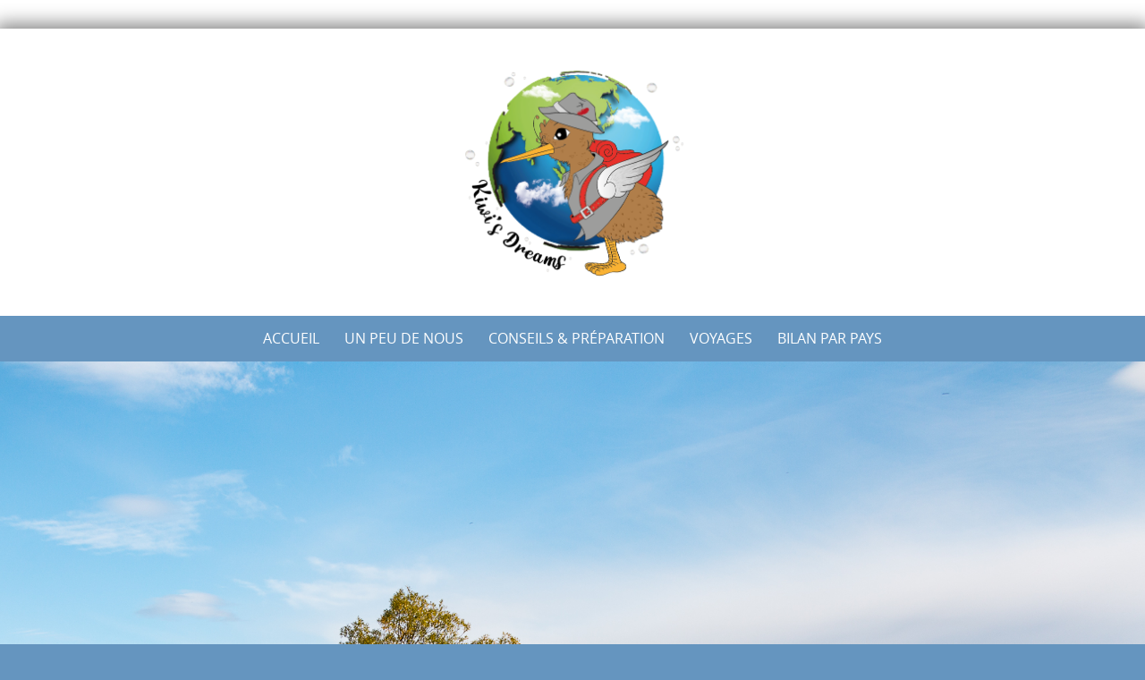

--- FILE ---
content_type: text/html; charset=UTF-8
request_url: https://kiwisdreams.com/author/nocturne-1
body_size: 22757
content:

<!DOCTYPE html>
<html lang="fr-FR">
<head>
<meta http-equiv="X-UA-Compatible" content="IE=Edge">
<meta charset="UTF-8">
<meta name="viewport" content="width=device-width, initial-scale=1">
<link rel="profile" href="http://gmpg.org/xfn/11">
<link rel="pingback" href="https://kiwisdreams.com/xmlrpc.php">
<link rel="shortcut icon" href="https://kiwisdreams.com/wp-content/themes/puresimple/favicon.ico" />

<title>Kiwi&rsquo;s Dreams &#8211; Kiwisdreams</title>
<meta name='robots' content='max-image-preview:large' />
<link rel="alternate" type="application/rss+xml" title="Kiwisdreams &raquo; Flux" href="https://kiwisdreams.com/feed" />
<link rel="alternate" type="application/rss+xml" title="Kiwisdreams &raquo; Flux des commentaires" href="https://kiwisdreams.com/comments/feed" />
<link rel="alternate" type="text/calendar" title="Kiwisdreams &raquo; Flux iCal" href="https://kiwisdreams.com/events/?ical=1" />
<link rel="alternate" type="application/rss+xml" title="Kiwisdreams &raquo; Flux des articles écrits par Kiwi&#039;s Dreams" href="https://kiwisdreams.com/author/nocturne-1/feed" />
<style id='wp-img-auto-sizes-contain-inline-css' type='text/css'>
img:is([sizes=auto i],[sizes^="auto," i]){contain-intrinsic-size:3000px 1500px}
/*# sourceURL=wp-img-auto-sizes-contain-inline-css */
</style>
<style id='wp-emoji-styles-inline-css' type='text/css'>

	img.wp-smiley, img.emoji {
		display: inline !important;
		border: none !important;
		box-shadow: none !important;
		height: 1em !important;
		width: 1em !important;
		margin: 0 0.07em !important;
		vertical-align: -0.1em !important;
		background: none !important;
		padding: 0 !important;
	}
/*# sourceURL=wp-emoji-styles-inline-css */
</style>
<link rel='stylesheet' id='wp-block-library-css' href='https://kiwisdreams.com/wp-includes/css/dist/block-library/style.min.css?ver=6.9' type='text/css' media='all' />
<style id='wp-block-library-theme-inline-css' type='text/css'>
.wp-block-audio :where(figcaption){color:#555;font-size:13px;text-align:center}.is-dark-theme .wp-block-audio :where(figcaption){color:#ffffffa6}.wp-block-audio{margin:0 0 1em}.wp-block-code{border:1px solid #ccc;border-radius:4px;font-family:Menlo,Consolas,monaco,monospace;padding:.8em 1em}.wp-block-embed :where(figcaption){color:#555;font-size:13px;text-align:center}.is-dark-theme .wp-block-embed :where(figcaption){color:#ffffffa6}.wp-block-embed{margin:0 0 1em}.blocks-gallery-caption{color:#555;font-size:13px;text-align:center}.is-dark-theme .blocks-gallery-caption{color:#ffffffa6}:root :where(.wp-block-image figcaption){color:#555;font-size:13px;text-align:center}.is-dark-theme :root :where(.wp-block-image figcaption){color:#ffffffa6}.wp-block-image{margin:0 0 1em}.wp-block-pullquote{border-bottom:4px solid;border-top:4px solid;color:currentColor;margin-bottom:1.75em}.wp-block-pullquote :where(cite),.wp-block-pullquote :where(footer),.wp-block-pullquote__citation{color:currentColor;font-size:.8125em;font-style:normal;text-transform:uppercase}.wp-block-quote{border-left:.25em solid;margin:0 0 1.75em;padding-left:1em}.wp-block-quote cite,.wp-block-quote footer{color:currentColor;font-size:.8125em;font-style:normal;position:relative}.wp-block-quote:where(.has-text-align-right){border-left:none;border-right:.25em solid;padding-left:0;padding-right:1em}.wp-block-quote:where(.has-text-align-center){border:none;padding-left:0}.wp-block-quote.is-large,.wp-block-quote.is-style-large,.wp-block-quote:where(.is-style-plain){border:none}.wp-block-search .wp-block-search__label{font-weight:700}.wp-block-search__button{border:1px solid #ccc;padding:.375em .625em}:where(.wp-block-group.has-background){padding:1.25em 2.375em}.wp-block-separator.has-css-opacity{opacity:.4}.wp-block-separator{border:none;border-bottom:2px solid;margin-left:auto;margin-right:auto}.wp-block-separator.has-alpha-channel-opacity{opacity:1}.wp-block-separator:not(.is-style-wide):not(.is-style-dots){width:100px}.wp-block-separator.has-background:not(.is-style-dots){border-bottom:none;height:1px}.wp-block-separator.has-background:not(.is-style-wide):not(.is-style-dots){height:2px}.wp-block-table{margin:0 0 1em}.wp-block-table td,.wp-block-table th{word-break:normal}.wp-block-table :where(figcaption){color:#555;font-size:13px;text-align:center}.is-dark-theme .wp-block-table :where(figcaption){color:#ffffffa6}.wp-block-video :where(figcaption){color:#555;font-size:13px;text-align:center}.is-dark-theme .wp-block-video :where(figcaption){color:#ffffffa6}.wp-block-video{margin:0 0 1em}:root :where(.wp-block-template-part.has-background){margin-bottom:0;margin-top:0;padding:1.25em 2.375em}
/*# sourceURL=/wp-includes/css/dist/block-library/theme.min.css */
</style>
<style id='classic-theme-styles-inline-css' type='text/css'>
/*! This file is auto-generated */
.wp-block-button__link{color:#fff;background-color:#32373c;border-radius:9999px;box-shadow:none;text-decoration:none;padding:calc(.667em + 2px) calc(1.333em + 2px);font-size:1.125em}.wp-block-file__button{background:#32373c;color:#fff;text-decoration:none}
/*# sourceURL=/wp-includes/css/classic-themes.min.css */
</style>
<style id='global-styles-inline-css' type='text/css'>
:root{--wp--preset--aspect-ratio--square: 1;--wp--preset--aspect-ratio--4-3: 4/3;--wp--preset--aspect-ratio--3-4: 3/4;--wp--preset--aspect-ratio--3-2: 3/2;--wp--preset--aspect-ratio--2-3: 2/3;--wp--preset--aspect-ratio--16-9: 16/9;--wp--preset--aspect-ratio--9-16: 9/16;--wp--preset--color--black: #000000;--wp--preset--color--cyan-bluish-gray: #abb8c3;--wp--preset--color--white: #ffffff;--wp--preset--color--pale-pink: #f78da7;--wp--preset--color--vivid-red: #cf2e2e;--wp--preset--color--luminous-vivid-orange: #ff6900;--wp--preset--color--luminous-vivid-amber: #fcb900;--wp--preset--color--light-green-cyan: #7bdcb5;--wp--preset--color--vivid-green-cyan: #00d084;--wp--preset--color--pale-cyan-blue: #8ed1fc;--wp--preset--color--vivid-cyan-blue: #0693e3;--wp--preset--color--vivid-purple: #9b51e0;--wp--preset--gradient--vivid-cyan-blue-to-vivid-purple: linear-gradient(135deg,rgb(6,147,227) 0%,rgb(155,81,224) 100%);--wp--preset--gradient--light-green-cyan-to-vivid-green-cyan: linear-gradient(135deg,rgb(122,220,180) 0%,rgb(0,208,130) 100%);--wp--preset--gradient--luminous-vivid-amber-to-luminous-vivid-orange: linear-gradient(135deg,rgb(252,185,0) 0%,rgb(255,105,0) 100%);--wp--preset--gradient--luminous-vivid-orange-to-vivid-red: linear-gradient(135deg,rgb(255,105,0) 0%,rgb(207,46,46) 100%);--wp--preset--gradient--very-light-gray-to-cyan-bluish-gray: linear-gradient(135deg,rgb(238,238,238) 0%,rgb(169,184,195) 100%);--wp--preset--gradient--cool-to-warm-spectrum: linear-gradient(135deg,rgb(74,234,220) 0%,rgb(151,120,209) 20%,rgb(207,42,186) 40%,rgb(238,44,130) 60%,rgb(251,105,98) 80%,rgb(254,248,76) 100%);--wp--preset--gradient--blush-light-purple: linear-gradient(135deg,rgb(255,206,236) 0%,rgb(152,150,240) 100%);--wp--preset--gradient--blush-bordeaux: linear-gradient(135deg,rgb(254,205,165) 0%,rgb(254,45,45) 50%,rgb(107,0,62) 100%);--wp--preset--gradient--luminous-dusk: linear-gradient(135deg,rgb(255,203,112) 0%,rgb(199,81,192) 50%,rgb(65,88,208) 100%);--wp--preset--gradient--pale-ocean: linear-gradient(135deg,rgb(255,245,203) 0%,rgb(182,227,212) 50%,rgb(51,167,181) 100%);--wp--preset--gradient--electric-grass: linear-gradient(135deg,rgb(202,248,128) 0%,rgb(113,206,126) 100%);--wp--preset--gradient--midnight: linear-gradient(135deg,rgb(2,3,129) 0%,rgb(40,116,252) 100%);--wp--preset--font-size--small: 13px;--wp--preset--font-size--medium: 20px;--wp--preset--font-size--large: 36px;--wp--preset--font-size--x-large: 42px;--wp--preset--spacing--20: 0.44rem;--wp--preset--spacing--30: 0.67rem;--wp--preset--spacing--40: 1rem;--wp--preset--spacing--50: 1.5rem;--wp--preset--spacing--60: 2.25rem;--wp--preset--spacing--70: 3.38rem;--wp--preset--spacing--80: 5.06rem;--wp--preset--shadow--natural: 6px 6px 9px rgba(0, 0, 0, 0.2);--wp--preset--shadow--deep: 12px 12px 50px rgba(0, 0, 0, 0.4);--wp--preset--shadow--sharp: 6px 6px 0px rgba(0, 0, 0, 0.2);--wp--preset--shadow--outlined: 6px 6px 0px -3px rgb(255, 255, 255), 6px 6px rgb(0, 0, 0);--wp--preset--shadow--crisp: 6px 6px 0px rgb(0, 0, 0);}:where(.is-layout-flex){gap: 0.5em;}:where(.is-layout-grid){gap: 0.5em;}body .is-layout-flex{display: flex;}.is-layout-flex{flex-wrap: wrap;align-items: center;}.is-layout-flex > :is(*, div){margin: 0;}body .is-layout-grid{display: grid;}.is-layout-grid > :is(*, div){margin: 0;}:where(.wp-block-columns.is-layout-flex){gap: 2em;}:where(.wp-block-columns.is-layout-grid){gap: 2em;}:where(.wp-block-post-template.is-layout-flex){gap: 1.25em;}:where(.wp-block-post-template.is-layout-grid){gap: 1.25em;}.has-black-color{color: var(--wp--preset--color--black) !important;}.has-cyan-bluish-gray-color{color: var(--wp--preset--color--cyan-bluish-gray) !important;}.has-white-color{color: var(--wp--preset--color--white) !important;}.has-pale-pink-color{color: var(--wp--preset--color--pale-pink) !important;}.has-vivid-red-color{color: var(--wp--preset--color--vivid-red) !important;}.has-luminous-vivid-orange-color{color: var(--wp--preset--color--luminous-vivid-orange) !important;}.has-luminous-vivid-amber-color{color: var(--wp--preset--color--luminous-vivid-amber) !important;}.has-light-green-cyan-color{color: var(--wp--preset--color--light-green-cyan) !important;}.has-vivid-green-cyan-color{color: var(--wp--preset--color--vivid-green-cyan) !important;}.has-pale-cyan-blue-color{color: var(--wp--preset--color--pale-cyan-blue) !important;}.has-vivid-cyan-blue-color{color: var(--wp--preset--color--vivid-cyan-blue) !important;}.has-vivid-purple-color{color: var(--wp--preset--color--vivid-purple) !important;}.has-black-background-color{background-color: var(--wp--preset--color--black) !important;}.has-cyan-bluish-gray-background-color{background-color: var(--wp--preset--color--cyan-bluish-gray) !important;}.has-white-background-color{background-color: var(--wp--preset--color--white) !important;}.has-pale-pink-background-color{background-color: var(--wp--preset--color--pale-pink) !important;}.has-vivid-red-background-color{background-color: var(--wp--preset--color--vivid-red) !important;}.has-luminous-vivid-orange-background-color{background-color: var(--wp--preset--color--luminous-vivid-orange) !important;}.has-luminous-vivid-amber-background-color{background-color: var(--wp--preset--color--luminous-vivid-amber) !important;}.has-light-green-cyan-background-color{background-color: var(--wp--preset--color--light-green-cyan) !important;}.has-vivid-green-cyan-background-color{background-color: var(--wp--preset--color--vivid-green-cyan) !important;}.has-pale-cyan-blue-background-color{background-color: var(--wp--preset--color--pale-cyan-blue) !important;}.has-vivid-cyan-blue-background-color{background-color: var(--wp--preset--color--vivid-cyan-blue) !important;}.has-vivid-purple-background-color{background-color: var(--wp--preset--color--vivid-purple) !important;}.has-black-border-color{border-color: var(--wp--preset--color--black) !important;}.has-cyan-bluish-gray-border-color{border-color: var(--wp--preset--color--cyan-bluish-gray) !important;}.has-white-border-color{border-color: var(--wp--preset--color--white) !important;}.has-pale-pink-border-color{border-color: var(--wp--preset--color--pale-pink) !important;}.has-vivid-red-border-color{border-color: var(--wp--preset--color--vivid-red) !important;}.has-luminous-vivid-orange-border-color{border-color: var(--wp--preset--color--luminous-vivid-orange) !important;}.has-luminous-vivid-amber-border-color{border-color: var(--wp--preset--color--luminous-vivid-amber) !important;}.has-light-green-cyan-border-color{border-color: var(--wp--preset--color--light-green-cyan) !important;}.has-vivid-green-cyan-border-color{border-color: var(--wp--preset--color--vivid-green-cyan) !important;}.has-pale-cyan-blue-border-color{border-color: var(--wp--preset--color--pale-cyan-blue) !important;}.has-vivid-cyan-blue-border-color{border-color: var(--wp--preset--color--vivid-cyan-blue) !important;}.has-vivid-purple-border-color{border-color: var(--wp--preset--color--vivid-purple) !important;}.has-vivid-cyan-blue-to-vivid-purple-gradient-background{background: var(--wp--preset--gradient--vivid-cyan-blue-to-vivid-purple) !important;}.has-light-green-cyan-to-vivid-green-cyan-gradient-background{background: var(--wp--preset--gradient--light-green-cyan-to-vivid-green-cyan) !important;}.has-luminous-vivid-amber-to-luminous-vivid-orange-gradient-background{background: var(--wp--preset--gradient--luminous-vivid-amber-to-luminous-vivid-orange) !important;}.has-luminous-vivid-orange-to-vivid-red-gradient-background{background: var(--wp--preset--gradient--luminous-vivid-orange-to-vivid-red) !important;}.has-very-light-gray-to-cyan-bluish-gray-gradient-background{background: var(--wp--preset--gradient--very-light-gray-to-cyan-bluish-gray) !important;}.has-cool-to-warm-spectrum-gradient-background{background: var(--wp--preset--gradient--cool-to-warm-spectrum) !important;}.has-blush-light-purple-gradient-background{background: var(--wp--preset--gradient--blush-light-purple) !important;}.has-blush-bordeaux-gradient-background{background: var(--wp--preset--gradient--blush-bordeaux) !important;}.has-luminous-dusk-gradient-background{background: var(--wp--preset--gradient--luminous-dusk) !important;}.has-pale-ocean-gradient-background{background: var(--wp--preset--gradient--pale-ocean) !important;}.has-electric-grass-gradient-background{background: var(--wp--preset--gradient--electric-grass) !important;}.has-midnight-gradient-background{background: var(--wp--preset--gradient--midnight) !important;}.has-small-font-size{font-size: var(--wp--preset--font-size--small) !important;}.has-medium-font-size{font-size: var(--wp--preset--font-size--medium) !important;}.has-large-font-size{font-size: var(--wp--preset--font-size--large) !important;}.has-x-large-font-size{font-size: var(--wp--preset--font-size--x-large) !important;}
:where(.wp-block-post-template.is-layout-flex){gap: 1.25em;}:where(.wp-block-post-template.is-layout-grid){gap: 1.25em;}
:where(.wp-block-term-template.is-layout-flex){gap: 1.25em;}:where(.wp-block-term-template.is-layout-grid){gap: 1.25em;}
:where(.wp-block-columns.is-layout-flex){gap: 2em;}:where(.wp-block-columns.is-layout-grid){gap: 2em;}
:root :where(.wp-block-pullquote){font-size: 1.5em;line-height: 1.6;}
/*# sourceURL=global-styles-inline-css */
</style>
<link rel='stylesheet' id='tribe-events-v2-single-skeleton-css' href='https://kiwisdreams.com/wp-content/plugins/the-events-calendar/build/css/tribe-events-single-skeleton.css?ver=6.15.14' type='text/css' media='all' />
<link rel='stylesheet' id='tribe-events-v2-single-skeleton-full-css' href='https://kiwisdreams.com/wp-content/plugins/the-events-calendar/build/css/tribe-events-single-full.css?ver=6.15.14' type='text/css' media='all' />
<link rel='stylesheet' id='tec-events-elementor-widgets-base-styles-css' href='https://kiwisdreams.com/wp-content/plugins/the-events-calendar/build/css/integrations/plugins/elementor/widgets/widget-base.css?ver=6.15.14' type='text/css' media='all' />
<link rel='stylesheet' id='puresimple-responsive-css' href='https://kiwisdreams.com/wp-content/themes/puresimple/css/responsive.min.css?ver=3.1.1' type='text/css' media='all' />
<link rel='stylesheet' id='puresimple-fontawesome-css' href='https://kiwisdreams.com/wp-content/themes/puresimple/css/font-awesome.min.css?ver=4.4.0' type='text/css' media='all' />
<link rel='stylesheet' id='puresimple-woocommerce-css' href='https://kiwisdreams.com/wp-content/themes/puresimple/woocommerce/woocommerce.css?ver=4.3.0' type='text/css' media='all' />
<link rel='stylesheet' id='style-portfolio-css' href='https://kiwisdreams.com/wp-content/themes/puresimple/css/portfolio.css?ver=4.3.0' type='text/css' media='all' />
<link rel='stylesheet' id='puresimple-style-css' href='https://kiwisdreams.com/wp-content/themes/puresimple/style.css?ver=1.0.3' type='text/css' media='all' />
<link rel='stylesheet' id='jquery-lazyloadxt-spinner-css-css' href='//kiwisdreams.com/wp-content/plugins/a3-lazy-load/assets/css/jquery.lazyloadxt.spinner.css?ver=6.9' type='text/css' media='all' />
<script type="text/javascript" src="https://kiwisdreams.com/wp-includes/js/jquery/jquery.min.js?ver=3.7.1" id="jquery-core-js"></script>
<script type="text/javascript" src="https://kiwisdreams.com/wp-includes/js/jquery/jquery-migrate.min.js?ver=3.4.1" id="jquery-migrate-js"></script>
<script type="text/javascript" src="https://kiwisdreams.com/wp-content/themes/puresimple/js/jquery-ui.js?ver=6.9" id="puresimple-jquery-ui-js"></script>
<script type="text/javascript" src="https://kiwisdreams.com/wp-content/themes/puresimple/js/woocommerce-zoom.js?ver=6.9" id="woocommerce-zoom-js"></script>
<link rel="https://api.w.org/" href="https://kiwisdreams.com/wp-json/" /><link rel="alternate" title="JSON" type="application/json" href="https://kiwisdreams.com/wp-json/wp/v2/users/1" /><link rel="EditURI" type="application/rsd+xml" title="RSD" href="https://kiwisdreams.com/xmlrpc.php?rsd" />
<meta name="generator" content="WordPress 6.9" />
<meta name="tec-api-version" content="v1"><meta name="tec-api-origin" content="https://kiwisdreams.com"><link rel="alternate" href="https://kiwisdreams.com/wp-json/tribe/events/v1/" /><style type="text/css">
html {font-size: 100%;} body{background-color:#6595bf;}a, a:visited {color:#6595bf;}a:focus, a:hover {color:#0066bf;}.more-link a {background-color: #6595bf;	color: #ffffff;}.more-link a:hover {background-color: #1e73be; color: #ffffff;}#footer-menu a {color: #0066bf;}#footer-menu a:hover {color: #0166bf;}#bottom-wrapper a,#bottom-wrapper .tagcloud a {color: #ffffff;}#bottom-wrapper a:hover {color: #cadad7;}#bottom-wrapper .tagcloud a {border-color: #cadad7;}#socialbar .socialicon {background-color: #ffffff;}#socialbar a {color: #1e73be;}#socialbar a:hover {color: #2326db;}.entry-title {font-size: 1.625rem;}.widget-title {font-size: 1.313rem;}#content {font-size: 0.813rem;}#bottom-wrapper {font-size: 0.75rem;}.site-tagline:before {background-color: #6595bf;}#cta {background-color:#ffffff;}h1 {font-size: 1.75rem;}h2 {font-size: 1.625rem;}h3 {font-size: 1.438rem;}h4 {font-size: 1.125rem;}h5 {font-size: 1rem;}h6 {font-size: 0.875rem;}#cta-heading {color:#6595bf;}.entry-title, .entry-title a {color:#4c4c4c;}.type-page .entry-title::after {background-color:#6595bf;}.widget-title {color:#4c4c4c;}#bottom-wrapper .widget-title {color:#cadad7;}#footer-heading {color:#767676;}#bottom-wrapper {background-color:#6595bf;} #pure-headercaption { color: #fff }.menu-toggle {background-color: #6595bf; color: ;} .site-navigation.toggled-on a {background: #6595bf; color:#ffffff;}

@media screen and (min-width: 783px) {.site-navigation ul {font-size: 1rem;}.primary-navigation li li > a {font-size: 0.813rem;}.primary-navigation li li > a {color:#bec8d3; border-color:#ffffff;}.primary-navigation li a,.site-navigation a:hover,.site-navigation .current-menu-item > a,.site-navigation .current-menu-item > a,.site-navigation .current-menu-ancestor > a {color:#ffffff;}.primary-navigation ul ul,.primary-navigation li a:hover,.primary-navigation li li:hover > a,.primary-navigation li li.focus > a,.primary-navigation ul ul a:hover,.primary-navigation ul ul li.focus > a {background-color:#6595bf;}.site-navigation .current-menu-item > a,
.site-navigation .current-menu-ancestor > a {background-color: #1e73be;}	.home.current-menu-item a {background: none;}}
</style>
<script type="text/javascript">
	(function ( $ ) {
		$(document).ready(function(){
			var active = $("<p></p>").text();
			var scroll_number = $("<p></p>").text();
			
			if (active == 1) {
				$(window).scroll(function() {
				if ($(window).scrollTop() > scroll_number) {
            		navigation_scrolling();
      			}
				else {
            		$(".navigation").css({"position":"relative"});
		 		}
   			});
	
			function navigation_scrolling () {
            	 $(".navigation ").css({"position":"fixed", "right":"0px", "left":"0px", "top": "0px","z-index":"9999"});
			}
			
			}
		});

	 
})(jQuery);

</script>
<meta name="generator" content="Elementor 3.34.1; features: additional_custom_breakpoints; settings: css_print_method-external, google_font-enabled, font_display-auto">
			<style>
				.e-con.e-parent:nth-of-type(n+4):not(.e-lazyloaded):not(.e-no-lazyload),
				.e-con.e-parent:nth-of-type(n+4):not(.e-lazyloaded):not(.e-no-lazyload) * {
					background-image: none !important;
				}
				@media screen and (max-height: 1024px) {
					.e-con.e-parent:nth-of-type(n+3):not(.e-lazyloaded):not(.e-no-lazyload),
					.e-con.e-parent:nth-of-type(n+3):not(.e-lazyloaded):not(.e-no-lazyload) * {
						background-image: none !important;
					}
				}
				@media screen and (max-height: 640px) {
					.e-con.e-parent:nth-of-type(n+2):not(.e-lazyloaded):not(.e-no-lazyload),
					.e-con.e-parent:nth-of-type(n+2):not(.e-lazyloaded):not(.e-no-lazyload) * {
						background-image: none !important;
					}
				}
			</style>
			<style type="text/css" id="custom-background-css">
body.custom-background { background-image: url("https://kiwisdreams.com/wp-content/uploads/2019/09/blanc.jpg"); background-position: left top; background-size: auto; background-repeat: repeat; background-attachment: scroll; }
</style>
	<link rel="icon" href="https://kiwisdreams.com/wp-content/uploads/2019/09/cropped-Logo-NL-vecto-noir-pour-autre-utilisation-32x32.png" sizes="32x32" />
<link rel="icon" href="https://kiwisdreams.com/wp-content/uploads/2019/09/cropped-Logo-NL-vecto-noir-pour-autre-utilisation-192x192.png" sizes="192x192" />
<link rel="apple-touch-icon" href="https://kiwisdreams.com/wp-content/uploads/2019/09/cropped-Logo-NL-vecto-noir-pour-autre-utilisation-180x180.png" />
<meta name="msapplication-TileImage" content="https://kiwisdreams.com/wp-content/uploads/2019/09/cropped-Logo-NL-vecto-noir-pour-autre-utilisation-270x270.png" />
</head>
    
<body class="archive author author-nocturne-1 author-1 custom-background wp-theme-puresimple tribe-no-js elementor-default elementor-kit-7602">
<!-- add move to top feture -->
      <div class="puresimple_move_to_top"> 
        <i class="fa fa-arrow-up"></i>
      </div>  
    
<div id="page" class="boxmedium hfeed site">
	<a class="skip-link screen-reader-text" href="#content">Skip to content</a>


    
<div id="masthead" class="header-box" style="background-color: #ffffff;">
	<div class="header-bg" home-link = "https://kiwisdreams.com" style=" background-image: url(); background-size: cover;">
							
		<div class="header-inner"  style="padding: 0rem 0 0rem 0;">
			            
            	<div class="logo fade-logo">
					<a href="https://kiwisdreams.com/" title="Kiwisdreams " rel="home"><img src="https://kiwisdreams.com/wp-content/uploads/2019/09/Couleur7bis.png" alt="Kiwisdreams"></a>						        
				</div>
					
												
		</div>								
	</div>
</div> 
	
	<div class="navigation clearfix" style="background-color: #6595bf;">
  		<div class="container">
      	<div class="row">
          <div class="col-md-12">
             <div id="navbar" class="navbar">
				<nav id="primary-navigation" class="site-navigation primary-navigation" role="navigation">
				<div class="toggle-container visible-xs visible-sm hidden-md hidden-lg">
                <button class="menu-toggle">Menu</button></div>
               
				<a class="screen-reader-text skip-link" href="#content">Skip to content</a>                
                
                    

				<ul id="menu-menu" class="nav-menu"><li id="menu-item-18" class="menu-item menu-item-type-post_type menu-item-object-page current_page_parent menu-item-18"><a href="https://kiwisdreams.com/acceuil">Accueil</a></li>
<li id="menu-item-19" class="menu-item menu-item-type-post_type menu-item-object-page menu-item-19"><a href="https://kiwisdreams.com/un-peu-de-nous">Un peu de nous</a></li>
<li id="menu-item-11778" class="menu-item menu-item-type-post_type menu-item-object-page menu-item-has-children menu-item-11778"><a href="https://kiwisdreams.com/conseils-preparation">Conseils &#038; préparation</a>
<ul class="sub-menu">
	<li id="menu-item-182" class="menu-item menu-item-type-post_type menu-item-object-page menu-item-182"><a href="https://kiwisdreams.com/partir-en-voyage-sans-agence-les-astuces">Partir en voyage sans agence, les astuces !</a></li>
	<li id="menu-item-229" class="menu-item menu-item-type-post_type menu-item-object-page menu-item-229"><a href="https://kiwisdreams.com/faire-ses-valises-un-vrai-casse-tete">Faire ses valises un vrai casse tête….</a></li>
	<li id="menu-item-87" class="menu-item menu-item-type-post_type menu-item-object-page menu-item-87"><a href="https://kiwisdreams.com/comment-bien-preparer-votre-tour-du-monde">Comment bien préparer votre tour du monde ??</a></li>
</ul>
</li>
<li id="menu-item-3041" class="menu-item menu-item-type-post_type menu-item-object-page menu-item-has-children menu-item-3041"><a href="https://kiwisdreams.com/voyages">Voyages</a>
<ul class="sub-menu">
	<li id="menu-item-6790" class="menu-item menu-item-type-post_type menu-item-object-page menu-item-has-children menu-item-6790"><a href="https://kiwisdreams.com/voyages/afrique-page">Afrique</a>
	<ul class="sub-menu">
		<li id="menu-item-12672" class="menu-item menu-item-type-taxonomy menu-item-object-category menu-item-12672"><a href="https://kiwisdreams.com/category/voyages/afrique/tanzanie">Tanzanie</a></li>
	</ul>
</li>
	<li id="menu-item-6789" class="menu-item menu-item-type-post_type menu-item-object-page menu-item-6789"><a href="https://kiwisdreams.com/amerique-centrale">Amérique Centrale</a></li>
	<li id="menu-item-9448" class="menu-item menu-item-type-post_type menu-item-object-page menu-item-9448"><a href="https://kiwisdreams.com/amerique-du-nord">Amérique du Nord</a></li>
	<li id="menu-item-9447" class="menu-item menu-item-type-post_type menu-item-object-page menu-item-9447"><a href="https://kiwisdreams.com/amerique-du-sud">Amérique du Sud</a></li>
	<li id="menu-item-3047" class="menu-item menu-item-type-post_type menu-item-object-page menu-item-has-children menu-item-3047"><a href="https://kiwisdreams.com/asie-test">Asie</a>
	<ul class="sub-menu">
		<li id="menu-item-3443" class="menu-item menu-item-type-taxonomy menu-item-object-category menu-item-has-children menu-item-3443"><a href="https://kiwisdreams.com/category/voyages/asie/cambodge">Cambodge</a>
		<ul class="sub-menu">
			<li id="menu-item-4150" class="menu-item menu-item-type-post_type menu-item-object-post menu-item-4150"><a href="https://kiwisdreams.com/angkor-lancienne-cite-majestueuse">Angkor, l’ancienne cité majestueuse</a></li>
			<li id="menu-item-4149" class="menu-item menu-item-type-post_type menu-item-object-post menu-item-4149"><a href="https://kiwisdreams.com/siem-reap-au-coeur-de-la-vie-locale-cours-photo-avec-regis-binard">Siem Reap, au cœur de la vie locale, cours photo avec Régis Binard</a></li>
			<li id="menu-item-4148" class="menu-item menu-item-type-post_type menu-item-object-post menu-item-4148"><a href="https://kiwisdreams.com/koh-rong-sanloem-le-paradis">Koh Rong Sanloem, le paradis</a></li>
			<li id="menu-item-4147" class="menu-item menu-item-type-post_type menu-item-object-post menu-item-4147"><a href="https://kiwisdreams.com/koh-ta-kiev-une-ile-deserte">Koh Ta Kiev, une île déserte</a></li>
			<li id="menu-item-4448" class="menu-item menu-item-type-post_type menu-item-object-post menu-item-4448"><a href="https://kiwisdreams.com/passage-de-la-frontiere-terrestre-cambodge-vietnam-par-bavet">Passage de la frontière terrestre Cambodge – Vietnam par Bavet</a></li>
			<li id="menu-item-4449" class="menu-item menu-item-type-post_type menu-item-object-post menu-item-4449"><a href="https://kiwisdreams.com/cambodge-12-jours-entre-angkor-et-farniente">Cambodge, 12 jours entre Angkor et farniente.</a></li>
		</ul>
</li>
		<li id="menu-item-5919" class="menu-item menu-item-type-taxonomy menu-item-object-category menu-item-has-children menu-item-5919"><a href="https://kiwisdreams.com/category/voyages/asie/japon">Japon</a>
		<ul class="sub-menu">
			<li id="menu-item-6791" class="menu-item menu-item-type-taxonomy menu-item-object-category menu-item-6791"><a href="https://kiwisdreams.com/category/voyages/asie/japon/osaka">Osaka</a></li>
			<li id="menu-item-7432" class="menu-item menu-item-type-post_type menu-item-object-post menu-item-7432"><a href="https://kiwisdreams.com/tokyo-5-jours-au-coeur-de-la-ville-entre-building-temples-et-cerisiers-en-fleur">Tokyo, 5 jours au cœur de la ville, entre building, temples et cerisiers en fleur</a></li>
			<li id="menu-item-6810" class="menu-item menu-item-type-taxonomy menu-item-object-category menu-item-6810"><a href="https://kiwisdreams.com/category/voyages/asie/japon/kyoto">Kyoto</a></li>
			<li id="menu-item-7570" class="menu-item menu-item-type-post_type menu-item-object-post menu-item-7570"><a href="https://kiwisdreams.com/nara-une-ville-peuplee-de-daims">Nara, une ville peuplée de daims</a></li>
			<li id="menu-item-7578" class="menu-item menu-item-type-post_type menu-item-object-post menu-item-7578"><a href="https://kiwisdreams.com/himeji-et-son-chateau-majestueux">Himeji et son château majestueux</a></li>
			<li id="menu-item-7581" class="menu-item menu-item-type-post_type menu-item-object-post menu-item-7581"><a href="https://kiwisdreams.com/le-mont-fuji-et-ses-alentours">Le mont Fuji et ses alentours</a></li>
		</ul>
</li>
		<li id="menu-item-2633" class="menu-item menu-item-type-taxonomy menu-item-object-category menu-item-has-children menu-item-2633"><a href="https://kiwisdreams.com/category/voyages/asie/laos">Laos</a>
		<ul class="sub-menu">
			<li id="menu-item-2641" class="menu-item menu-item-type-post_type menu-item-object-post menu-item-2641"><a href="https://kiwisdreams.com/passage-de-la-frontiere-thailande-laos">Passage de la frontière Thaïlande -Laos</a></li>
			<li id="menu-item-2640" class="menu-item menu-item-type-post_type menu-item-object-post menu-item-2640"><a href="https://kiwisdreams.com/de-huay-xai-a-luang-prabang-une-croisiere-de-deux-jours-sur-le-mekong-en-slowboat">De Huay Xai à Luang Prabang, une croisière de deux jours sur le Mékong en slowboat</a></li>
			<li id="menu-item-2639" class="menu-item menu-item-type-post_type menu-item-object-post menu-item-2639"><a href="https://kiwisdreams.com/luang-prabang-ses-magnifique-chutes-et-sa-cool-attitude">Luang Prabang, ses magnifiques chutes et sa cool attitude.</a></li>
			<li id="menu-item-2825" class="menu-item menu-item-type-post_type menu-item-object-post menu-item-2825"><a href="https://kiwisdreams.com/vang-vieng-et-ses-activites-folles">Vang Vieng et ses activités folles !</a></li>
			<li id="menu-item-2824" class="menu-item menu-item-type-post_type menu-item-object-post menu-item-2824"><a href="https://kiwisdreams.com/vientiane-la-capitale-oubliee">Vientiane, la capitale oubliée</a></li>
			<li id="menu-item-3009" class="menu-item menu-item-type-post_type menu-item-object-post menu-item-3009"><a href="https://kiwisdreams.com/thakhek-ville-de-passage">Thakhek, ville de passage</a></li>
			<li id="menu-item-3008" class="menu-item menu-item-type-post_type menu-item-object-post menu-item-3008"><a href="https://kiwisdreams.com/boucle-de-thakhek-en-moto-3-jours-de-road-trip">Boucle de Thakhek en moto, 3 jours de road trip</a></li>
			<li id="menu-item-3355" class="menu-item menu-item-type-post_type menu-item-object-post menu-item-3355"><a href="https://kiwisdreams.com/pakse-artere-principale-du-sud-du-laos">Paksé, artère principale du sud du Laos</a></li>
			<li id="menu-item-3354" class="menu-item menu-item-type-post_type menu-item-object-post menu-item-3354"><a href="https://kiwisdreams.com/boucle-des-boloven-a-moto-4-jours-de-road-trip">Boucle des Boloven à moto, 4 jours de road trip</a></li>
			<li id="menu-item-3453" class="menu-item menu-item-type-post_type menu-item-object-post menu-item-3453"><a href="https://kiwisdreams.com/champassak-entre-temples-buffles-deau-rizieres-et-belle-rencontre">Champassak, entre temples, buffles d’eau, rizières et belle rencontre</a></li>
			<li id="menu-item-3452" class="menu-item menu-item-type-post_type menu-item-object-post menu-item-3452"><a href="https://kiwisdreams.com/les-4000-iles-entre-relaxation-et-balade-a-velos">Les 4000 îles, relaxation et balade à vélos</a></li>
		</ul>
</li>
		<li id="menu-item-5920" class="menu-item menu-item-type-taxonomy menu-item-object-category menu-item-5920"><a href="https://kiwisdreams.com/category/voyages/asie/malaisie">Malaisie</a></li>
		<li id="menu-item-983" class="menu-item menu-item-type-taxonomy menu-item-object-category menu-item-has-children menu-item-983"><a href="https://kiwisdreams.com/category/voyages/asie/myanmar">Myanmar</a>
		<ul class="sub-menu">
			<li id="menu-item-1017" class="menu-item menu-item-type-post_type menu-item-object-post menu-item-1017"><a href="https://kiwisdreams.com/yangon-et-la-shwedagon-pagoda">Yangon et la Shwedagon Pagoda</a></li>
			<li id="menu-item-1016" class="menu-item menu-item-type-post_type menu-item-object-post menu-item-1016"><a href="https://kiwisdreams.com/kyite-htee-yoe-le-rocher-dor">Kyite htee yoe, le Rocher d&rsquo;Or</a></li>
			<li id="menu-item-1174" class="menu-item menu-item-type-taxonomy menu-item-object-category menu-item-1174"><a href="https://kiwisdreams.com/category/voyages/asie/myanmar/hpa-an">Hpa-An et ses alentours</a></li>
			<li id="menu-item-1248" class="menu-item menu-item-type-taxonomy menu-item-object-category menu-item-1248"><a href="https://kiwisdreams.com/category/voyages/asie/myanmar/kalaw-et-pindaya">Kalaw et Pindaya</a></li>
			<li id="menu-item-1359" class="menu-item menu-item-type-taxonomy menu-item-object-category menu-item-1359"><a href="https://kiwisdreams.com/category/voyages/asie/myanmar/de-kalaw-a-inle-en-trek">De Kalaw à Inle en trek</a></li>
			<li id="menu-item-1583" class="menu-item menu-item-type-taxonomy menu-item-object-category menu-item-1583"><a href="https://kiwisdreams.com/category/voyages/asie/myanmar/lac-inle">Lac Inle</a></li>
			<li id="menu-item-1879" class="menu-item menu-item-type-post_type menu-item-object-post menu-item-1879"><a href="https://kiwisdreams.com/bagan-une-ville-envoutante">Bagan, une ville envoûtante</a></li>
			<li id="menu-item-2137" class="menu-item menu-item-type-post_type menu-item-object-post menu-item-2137"><a href="https://kiwisdreams.com/mandalay-et-ses-alentours">Mandalay et ses alentours</a></li>
			<li id="menu-item-2427" class="menu-item menu-item-type-post_type menu-item-object-post menu-item-2427"><a href="https://kiwisdreams.com/myanmar-26-jours-demerveillement">Myanmar, 26 jours d’émerveillement</a></li>
		</ul>
</li>
		<li id="menu-item-27" class="menu-item menu-item-type-taxonomy menu-item-object-category menu-item-has-children menu-item-27"><a href="https://kiwisdreams.com/category/voyages/asie/philippines">Philippines</a>
		<ul class="sub-menu">
			<li id="menu-item-626" class="menu-item menu-item-type-post_type menu-item-object-post menu-item-626"><a href="https://kiwisdreams.com/test">De Cebu city à Moalboal</a></li>
			<li id="menu-item-651" class="menu-item menu-item-type-post_type menu-item-object-post menu-item-651"><a href="https://kiwisdreams.com/badian-et-les-kawasan-falls">Badian et les Kawasan Falls</a></li>
			<li id="menu-item-749" class="menu-item menu-item-type-post_type menu-item-object-post menu-item-749"><a href="https://kiwisdreams.com/oslob-rencontre-avec-les-whales-sharks">Oslob, rencontre avec les Whales Sharks</a></li>
			<li id="menu-item-748" class="menu-item menu-item-type-post_type menu-item-object-post menu-item-748"><a href="https://kiwisdreams.com/une-journee-a-bohol-entre-les-chocolats-hill-et-les-tarsiers">Une Journée à Bohol, entre les chocolats Hill et les tarsiers.</a></li>
			<li id="menu-item-934" class="menu-item menu-item-type-post_type menu-item-object-post menu-item-934"><a href="https://kiwisdreams.com/palawan-el-nido-et-la-baie-de-bacuit">Palawan : El Nido et la baie de Bacuit</a></li>
			<li id="menu-item-933" class="menu-item menu-item-type-post_type menu-item-object-post menu-item-933"><a href="https://kiwisdreams.com/busuanga-et-coron-island">Busuanga, et Coron Island</a></li>
		</ul>
</li>
		<li id="menu-item-2350" class="menu-item menu-item-type-taxonomy menu-item-object-category menu-item-has-children menu-item-2350"><a href="https://kiwisdreams.com/category/voyages/asie/thailande">Thaîlande</a>
		<ul class="sub-menu">
			<li id="menu-item-2428" class="menu-item menu-item-type-post_type menu-item-object-post menu-item-2428"><a href="https://kiwisdreams.com/chiang-mai-a-la-rencontre-des-animaux">Chiang Mai, à la rencontre des animaux</a></li>
			<li id="menu-item-2429" class="menu-item menu-item-type-post_type menu-item-object-post menu-item-2429"><a href="https://kiwisdreams.com/chiang-rai-un-arc-en-ciel-de-temples">Chiang Rai, un arc-en-ciel de temples</a></li>
			<li id="menu-item-2642" class="menu-item menu-item-type-post_type menu-item-object-post menu-item-2642"><a href="https://kiwisdreams.com/passage-de-la-frontiere-thailande-laos">Passage de la frontière Thaïlande -Laos</a></li>
			<li id="menu-item-2630" class="menu-item menu-item-type-post_type menu-item-object-post menu-item-2630"><a href="https://kiwisdreams.com/thailande-2019-8-jours-dans-le-nord-du-pays">Thaïlande 2019, 8 jours dans le nord du pays</a></li>
		</ul>
</li>
		<li id="menu-item-4154" class="menu-item menu-item-type-taxonomy menu-item-object-category menu-item-has-children menu-item-4154"><a href="https://kiwisdreams.com/category/voyages/asie/vietnam">Vietnam</a>
		<ul class="sub-menu">
			<li id="menu-item-4450" class="menu-item menu-item-type-post_type menu-item-object-post menu-item-4450"><a href="https://kiwisdreams.com/passage-de-la-frontiere-terrestre-cambodge-vietnam-par-bavet">Passage de la frontière terrestre Cambodge – Vietnam par Bavet</a></li>
			<li id="menu-item-4447" class="menu-item menu-item-type-post_type menu-item-object-post menu-item-4447"><a href="https://kiwisdreams.com/ho-chi-minh-ancienne-capitale-du-vietnam-du-sud-nommee-saigon">Ho Chi Minh, ancienne capitale du Vietnam du sud, nommée Saïgon.</a></li>
			<li id="menu-item-4446" class="menu-item menu-item-type-post_type menu-item-object-post menu-item-4446"><a href="https://kiwisdreams.com/mui-ne-dunes-rouges-dunes-blanches-fairy-stream-des-paysages-dignes-dune-autre-planete">Mui Né, dunes rouges, dunes blanches, fairy stream, des paysages dignes d’une autre planète !</a></li>
			<li id="menu-item-4826" class="menu-item menu-item-type-post_type menu-item-object-post menu-item-4826"><a href="https://kiwisdreams.com/nha-trang-ses-fonds-marin">Nha Trang, ses fonds marins</a></li>
			<li id="menu-item-4825" class="menu-item menu-item-type-post_type menu-item-object-post menu-item-4825"><a href="https://kiwisdreams.com/da-nang-le-train-la-pluie-les-surprises">Da Nang, le train, la pluie, les surprises !</a></li>
			<li id="menu-item-4824" class="menu-item menu-item-type-post_type menu-item-object-post menu-item-4824"><a href="https://kiwisdreams.com/hoi-an-une-atmosphere-hors-du-temps-et-des-rencontres-marquantes">Hoi An, une atmosphère hors du temps et des rencontres marquantes.</a></li>
			<li id="menu-item-5349" class="menu-item menu-item-type-post_type menu-item-object-post menu-item-5349"><a href="https://kiwisdreams.com/hue-la-cite-et-les-mausolees">Hué, la cité et les mausolées</a></li>
			<li id="menu-item-5348" class="menu-item menu-item-type-post_type menu-item-object-post menu-item-5348"><a href="https://kiwisdreams.com/phong-nha-notre-petit-paradis-vert">Phong Nha, notre petit paradis vert</a></li>
			<li id="menu-item-5574" class="menu-item menu-item-type-post_type menu-item-object-post menu-item-5574"><a href="https://kiwisdreams.com/tam-coc-la-baie-dhalong-terrestre">Tam Coc, La baie d’Halong terrestre</a></li>
			<li id="menu-item-5573" class="menu-item menu-item-type-post_type menu-item-object-post menu-item-5573"><a href="https://kiwisdreams.com/cat-ba-bai-dhalong-et-de-lan-ha">Cat Ba, Baies d’Halong et de Lan Ha</a></li>
			<li id="menu-item-5960" class="menu-item menu-item-type-post_type menu-item-object-post menu-item-5960"><a href="https://kiwisdreams.com/hanoi-une-capitale-remplie-dhistoire">Hanoi, une capitale remplie d’histoire</a></li>
			<li id="menu-item-5959" class="menu-item menu-item-type-post_type menu-item-object-post menu-item-5959"><a href="https://kiwisdreams.com/boucle-de-ha-giang-3-jours-en-moto-dans-le-nord-du-vietnam">Boucle de Ha Giang, 3 jours en moto dans le nord du Vietnam</a></li>
		</ul>
</li>
	</ul>
</li>
	<li id="menu-item-6788" class="menu-item menu-item-type-post_type menu-item-object-page menu-item-has-children menu-item-6788"><a href="https://kiwisdreams.com/europe-page">Europe</a>
	<ul class="sub-menu">
		<li id="menu-item-8059" class="menu-item menu-item-type-taxonomy menu-item-object-category menu-item-has-children menu-item-8059"><a href="https://kiwisdreams.com/category/voyages/europe/norvege">Norvège</a>
		<ul class="sub-menu">
			<li id="menu-item-8368" class="menu-item menu-item-type-post_type menu-item-object-post menu-item-8368"><a href="https://kiwisdreams.com/on-repart">On repart !</a></li>
			<li id="menu-item-11031" class="menu-item menu-item-type-taxonomy menu-item-object-category menu-item-11031"><a href="https://kiwisdreams.com/category/voyages/europe/norvege/sud">Le sud</a></li>
			<li id="menu-item-10911" class="menu-item menu-item-type-taxonomy menu-item-object-category menu-item-10911"><a href="https://kiwisdreams.com/category/voyages/europe/norvege/norvege-du-sud">Les fjords de L&rsquo;ouest</a></li>
			<li id="menu-item-10910" class="menu-item menu-item-type-taxonomy menu-item-object-category menu-item-10910"><a href="https://kiwisdreams.com/category/voyages/europe/norvege/norvege-du-centre">Le Trondelag &amp; le Nordland</a></li>
			<li id="menu-item-10909" class="menu-item menu-item-type-taxonomy menu-item-object-category menu-item-10909"><a href="https://kiwisdreams.com/category/voyages/europe/norvege/les-iles-lofoten">Les îles Lofoten</a></li>
		</ul>
</li>
	</ul>
</li>
	<li id="menu-item-6787" class="menu-item menu-item-type-post_type menu-item-object-page menu-item-6787"><a href="https://kiwisdreams.com/oceanie-page">Océanie</a></li>
</ul>
</li>
<li id="menu-item-71" class="menu-item menu-item-type-taxonomy menu-item-object-category menu-item-has-children menu-item-71"><a href="https://kiwisdreams.com/category/bilan-par-pays">Bilan par pays</a>
<ul class="sub-menu">
	<li id="menu-item-317" class="menu-item menu-item-type-taxonomy menu-item-object-category menu-item-has-children menu-item-317"><a href="https://kiwisdreams.com/category/bilan-par-pays/afrique-bilan">Afrique Bilan</a>
	<ul class="sub-menu">
		<li id="menu-item-407" class="menu-item menu-item-type-post_type menu-item-object-post menu-item-407"><a href="https://kiwisdreams.com/namibie-12-jours-a-travers-le-desert-et-la-savane">Namibie, 12 jours à travers le désert et la savane</a></li>
	</ul>
</li>
	<li id="menu-item-318" class="menu-item menu-item-type-taxonomy menu-item-object-category menu-item-has-children menu-item-318"><a href="https://kiwisdreams.com/category/bilan-par-pays/amerique-centrale-bilan">Amerique Centrale Bilan</a>
	<ul class="sub-menu">
		<li id="menu-item-330" class="menu-item menu-item-type-post_type menu-item-object-post menu-item-330"><a href="https://kiwisdreams.com/costa-rica-pura-vida">Costa Rica, 12 jours de Pura vida !</a></li>
		<li id="menu-item-377" class="menu-item menu-item-type-post_type menu-item-object-post menu-item-377"><a href="https://kiwisdreams.com/cuba-9-jours-de-detente">Cuba, 9 jours de détente</a></li>
	</ul>
</li>
	<li id="menu-item-319" class="menu-item menu-item-type-taxonomy menu-item-object-category menu-item-319"><a href="https://kiwisdreams.com/category/bilan-par-pays/amerique-du-nord-bilan">Amerique du Nord Bilan</a></li>
	<li id="menu-item-320" class="menu-item menu-item-type-taxonomy menu-item-object-category menu-item-320"><a href="https://kiwisdreams.com/category/bilan-par-pays/amerique-latine-bilan-par-pays">Amerique Latine Bilan</a></li>
	<li id="menu-item-285" class="menu-item menu-item-type-taxonomy menu-item-object-category menu-item-has-children menu-item-285"><a href="https://kiwisdreams.com/category/bilan-par-pays/asie-bilan">Asie Bilan</a>
	<ul class="sub-menu">
		<li id="menu-item-340" class="menu-item menu-item-type-post_type menu-item-object-post menu-item-340"><a href="https://kiwisdreams.com/bali17-jours-entre-mer-et-temples">Bali, 17 jours entre mer et temples</a></li>
		<li id="menu-item-4451" class="menu-item menu-item-type-post_type menu-item-object-post menu-item-4451"><a href="https://kiwisdreams.com/cambodge-12-jours-entre-angkor-et-farniente">Cambodge, 12 jours entre Angkor et farniente.</a></li>
		<li id="menu-item-2426" class="menu-item menu-item-type-post_type menu-item-object-post menu-item-2426"><a href="https://kiwisdreams.com/myanmar-26-jours-demerveillement">Myanmar, 26 jours d’émerveillement</a></li>
		<li id="menu-item-269" class="menu-item menu-item-type-post_type menu-item-object-post menu-item-269"><a href="https://kiwisdreams.com/philippines-16-jours-au-paradis">Philippines, 19 jours au paradis</a></li>
		<li id="menu-item-398" class="menu-item menu-item-type-post_type menu-item-object-post menu-item-398"><a href="https://kiwisdreams.com/thailande-22-jours-entre-culture-et-carte-postale">Thaïlande, 22 jours entre culture et carte postale</a></li>
		<li id="menu-item-2629" class="menu-item menu-item-type-post_type menu-item-object-post menu-item-2629"><a href="https://kiwisdreams.com/thailande-2019-8-jours-dans-le-nord-du-pays">Thaïlande 2019, 8 jours dans le nord du pays</a></li>
	</ul>
</li>
	<li id="menu-item-286" class="menu-item menu-item-type-taxonomy menu-item-object-category menu-item-has-children menu-item-286"><a href="https://kiwisdreams.com/category/bilan-par-pays/europe-bilan">Europe Bilan</a>
	<ul class="sub-menu">
		<li id="menu-item-386" class="menu-item menu-item-type-post_type menu-item-object-post menu-item-386"><a href="https://kiwisdreams.com/islande-8-jours-sur-la-terre-de-glace">Islande, 8 jours sur la terre de Glace</a></li>
		<li id="menu-item-315" class="menu-item menu-item-type-post_type menu-item-object-post menu-item-315"><a href="https://kiwisdreams.com/londres-wizarding-city">Londres, wizarding City</a></li>
		<li id="menu-item-292" class="menu-item menu-item-type-post_type menu-item-object-post menu-item-292"><a href="https://kiwisdreams.com/rome-la-belle-romantique">Rome, la belle romantique</a></li>
	</ul>
</li>
	<li id="menu-item-321" class="menu-item menu-item-type-taxonomy menu-item-object-category menu-item-has-children menu-item-321"><a href="https://kiwisdreams.com/category/bilan-par-pays/oceanie-bilan">Océanie Bilan</a>
	<ul class="sub-menu">
		<li id="menu-item-361" class="menu-item menu-item-type-post_type menu-item-object-post menu-item-361"><a href="https://kiwisdreams.com/australie-16-jours-chez-les-kangourous">Australie, 16 jours chez les Kangourous</a></li>
		<li id="menu-item-487" class="menu-item menu-item-type-post_type menu-item-object-post menu-item-487"><a href="https://kiwisdreams.com/nouvelle-zelande-16-jours-sur-les-terres-d-aventures">Nouvelle Zélande, 16 jours sur les terres d’aventures</a></li>
	</ul>
</li>
</ul>
</li>
</ul>            
                                            
			</nav>
			</div>
            
			</div>
		</div>      
	</div>
</div><aside class="widget-area" role="complementary"><div id="page-banner" role="banner"><img fetchpriority="high" width="1732" height="1155" src="//kiwisdreams.com/wp-content/plugins/a3-lazy-load/assets/images/lazy_placeholder.gif" data-lazy-type="image" data-src="https://kiwisdreams.com/wp-content/uploads/2019/04/IMG_1161.jpg" class="lazy lazy-hidden image wp-image-45  attachment-4500x3001 size-4500x3001" alt="" style="max-width: 100%; height: auto;" decoding="async" srcset="" data-srcset="https://kiwisdreams.com/wp-content/uploads/2019/04/IMG_1161.jpg 1732w, https://kiwisdreams.com/wp-content/uploads/2019/04/IMG_1161-300x200.jpg 300w, https://kiwisdreams.com/wp-content/uploads/2019/04/IMG_1161-768x512.jpg 768w, https://kiwisdreams.com/wp-content/uploads/2019/04/IMG_1161-1024x683.jpg 1024w" sizes="(max-width: 1732px) 100vw, 1732px" /><noscript><img width="1732" height="1155" src="https://kiwisdreams.com/wp-content/uploads/2019/04/IMG_1161.jpg" class="image wp-image-45  attachment-4500x3001 size-4500x3001" alt="" style="max-width: 100%; height: auto;" decoding="async" srcset="https://kiwisdreams.com/wp-content/uploads/2019/04/IMG_1161.jpg 1732w, https://kiwisdreams.com/wp-content/uploads/2019/04/IMG_1161-300x200.jpg 300w, https://kiwisdreams.com/wp-content/uploads/2019/04/IMG_1161-768x512.jpg 768w, https://kiwisdreams.com/wp-content/uploads/2019/04/IMG_1161-1024x683.jpg 1024w" sizes="(max-width: 1732px) 100vw, 1732px" /></noscript></div></aside>	
	<p style="display:none;" id="nav_position_scrolltop"></p>
	<p style="display:none;" id="nav_position_scrolltop_val"></p>




    <div id="top-group" style="background-color: #ffffff;">
<aside class="widget-area" role="complementary">
    <div class="container">
        <div class="row">			

			                <div id="top1" class="col-md-12" role="complementary">
                    <div id="text-2" class="widget widget_text">			<div class="textwidget"></div>
		</div>                </div><!-- #top1 -->
			            
			            
			            
			                            
            </div>
        </div>
	</aside>    
</div>
    

	<div id="primary" class="content-area">
		<div id="content" class="site-content" style="background-color: #ffffff; color:#767676;" role="main">
<div class="container">
    <div class="row">
        <div class="col-md-12">

        <header class="page-header">
            <h1 class="page-title">
                Author: <span class="vcard">Kiwi's Dreams</span>            </h1>
                    </header><!-- .page-header -->

        </div>
    </div>
</div>
              
<div class="container"><div class="row"><div class="col-md-9">
<article id="post-14090" class="post-14090 post type-post status-publish format-standard has-post-thumbnail hentry category-afrique category-tanzanie category-voyages">
 


         <header class="entry-header">
            <h1 class="entry-title"><a href="https://kiwisdreams.com/tarangire-national-park-jour-2-et-depart" rel="bookmark">Tarangire National park , et départ</a></h1>                                        <div class="entry-meta">
              <span class="posted-on">Published on: <a href="https://kiwisdreams.com/tarangire-national-park-jour-2-et-depart" rel="bookmark"><time class="entry-date published" datetime="2021-09-27T18:10:34+00:00">27/09/2021</time><time class="updated" datetime="2021-09-27T18:14:53+00:00">27/09/2021</time></a></span><span class="byline"> by <span class="author vcard"><a class="url fn n" href="https://kiwisdreams.com/author/nocturne-1">Kiwi&#039;s Dreams</a></span></span><span class="comments-link"><span class="entry-comments"><i class="fa fa-comment"></i> <a href="https://kiwisdreams.com/tarangire-national-park-jour-2-et-depart#respond">Comment</a></span>            </div> 
          </header> 
          <div class="entry-content">
          
            <p>Vendredi 13 Novembre 2020 On a passé une super nuit dans la case ! On a le droit à un beau lever de soleil sur le lac Manyara avec la [&hellip;]</p>
                      </div>  
        
          <footer class="entry-footer">
                      </footer>  

 
</article>
<!-- #post-## -->
<article id="post-14093" class="post-14093 post type-post status-publish format-standard has-post-thumbnail hentry category-afrique category-tanzanie category-voyages">
 


         <header class="entry-header">
            <h1 class="entry-title"><a href="https://kiwisdreams.com/ngorongoro-national-park" rel="bookmark">Ngorongoro National Park</a></h1>                                        <div class="entry-meta">
              <span class="posted-on">Published on: <a href="https://kiwisdreams.com/ngorongoro-national-park" rel="bookmark"><time class="entry-date published" datetime="2021-09-27T18:07:54+00:00">27/09/2021</time><time class="updated" datetime="2021-09-27T18:07:56+00:00">27/09/2021</time></a></span><span class="byline"> by <span class="author vcard"><a class="url fn n" href="https://kiwisdreams.com/author/nocturne-1">Kiwi&#039;s Dreams</a></span></span><span class="comments-link"><span class="entry-comments"><i class="fa fa-comment"></i> <a href="https://kiwisdreams.com/ngorongoro-national-park#respond">Comment</a></span>            </div> 
          </header> 
          <div class="entry-content">
          
            <p>Jeudi 12 Novembre 2020 En fin de matinée c&rsquo;est là, qu&rsquo;une looooongue route commence ! 2h15 de piste cabossée jusqu’au cratère du Ngorongoro ! A l’arrivée, embouteillage à cause de&#8230; [&hellip;]</p>
                      </div>  
        
          <footer class="entry-footer">
                      </footer>  

 
</article>
<!-- #post-## -->
<article id="post-13305" class="post-13305 post type-post status-publish format-standard has-post-thumbnail hentry category-afrique category-tanzanie category-voyages">
 


         <header class="entry-header">
            <h1 class="entry-title"><a href="https://kiwisdreams.com/senrengeti-national-park" rel="bookmark">Serengeti national Park</a></h1>                                        <div class="entry-meta">
              <span class="posted-on">Published on: <a href="https://kiwisdreams.com/senrengeti-national-park" rel="bookmark"><time class="entry-date published" datetime="2021-09-27T18:02:52+00:00">27/09/2021</time><time class="updated" datetime="2021-09-27T20:50:39+00:00">27/09/2021</time></a></span><span class="byline"> by <span class="author vcard"><a class="url fn n" href="https://kiwisdreams.com/author/nocturne-1">Kiwi&#039;s Dreams</a></span></span><span class="comments-link"><span class="entry-comments"><i class="fa fa-comment"></i> <a href="https://kiwisdreams.com/senrengeti-national-park#respond">Comment</a></span>            </div> 
          </header> 
          <div class="entry-content">
          
            <p>Lundi 9 Novembre 2020 La nuit a été fraîche mais bonne. On se lève doucement et on range les affaires. Premier super petit déjeuner préparé avec soin par Gideon ! [&hellip;]</p>
                      </div>  
        
          <footer class="entry-footer">
                      </footer>  

 
</article>
<!-- #post-## -->
<article id="post-13303" class="post-13303 post type-post status-publish format-standard has-post-thumbnail hentry category-afrique category-tanzanie category-voyages">
 


         <header class="entry-header">
            <h1 class="entry-title"><a href="https://kiwisdreams.com/debut-du-safari-le-premier-parc-tarangire" rel="bookmark">Début du Safari, le premier parc : Tarangire</a></h1>                                        <div class="entry-meta">
              <span class="posted-on">Published on: <a href="https://kiwisdreams.com/debut-du-safari-le-premier-parc-tarangire" rel="bookmark"><time class="entry-date published" datetime="2021-06-07T19:15:26+00:00">07/06/2021</time><time class="updated" datetime="2021-06-07T19:30:03+00:00">07/06/2021</time></a></span><span class="byline"> by <span class="author vcard"><a class="url fn n" href="https://kiwisdreams.com/author/nocturne-1">Kiwi&#039;s Dreams</a></span></span><span class="comments-link"><span class="entry-comments"><i class="fa fa-comment"></i> <a href="https://kiwisdreams.com/debut-du-safari-le-premier-parc-tarangire#respond">Comment</a></span>            </div> 
          </header> 
          <div class="entry-content">
          
            <p>Dimanche 8 Novembre 2020 Aujourd’hui, on part en safariiiii !!!! Inutile de vous dire à quel point on est totalement euphorique !!!!!! Le réveil sonne tôt, mais c’est pour la [&hellip;]</p>
                      </div>  
        
          <footer class="entry-footer">
                      </footer>  

 
</article>
<!-- #post-## -->
<article id="post-13301" class="post-13301 post type-post status-publish format-standard has-post-thumbnail hentry category-tanzanie category-voyages">
 


         <header class="entry-header">
            <h1 class="entry-title"><a href="https://kiwisdreams.com/larrivee-a-arusha" rel="bookmark">L’arrivée à Arusha</a></h1>                                        <div class="entry-meta">
              <span class="posted-on">Published on: <a href="https://kiwisdreams.com/larrivee-a-arusha" rel="bookmark"><time class="entry-date published" datetime="2021-06-07T18:55:31+00:00">07/06/2021</time><time class="updated" datetime="2021-06-07T18:55:32+00:00">07/06/2021</time></a></span><span class="byline"> by <span class="author vcard"><a class="url fn n" href="https://kiwisdreams.com/author/nocturne-1">Kiwi&#039;s Dreams</a></span></span><span class="comments-link"><span class="entry-comments"><i class="fa fa-comment"></i> <a href="https://kiwisdreams.com/larrivee-a-arusha#respond">Comment</a></span>            </div> 
          </header> 
          <div class="entry-content">
          
            <p>Samedi 7 Novembre 2020  C’était notre dernière nuit a Zanzibar. Nous avons enfin tout le reste de l&rsquo;argent pour le safari!!!! Ouf!! Il en a des billets ! Ce matin [&hellip;]</p>
                      </div>  
        
          <footer class="entry-footer">
                      </footer>  

 
</article>
<!-- #post-## -->
<article id="post-12945" class="post-12945 post type-post status-publish format-standard has-post-thumbnail hentry category-afrique category-tanzanie category-voyages">
 


         <header class="entry-header">
            <h1 class="entry-title"><a href="https://kiwisdreams.com/notre-dernier-jour-a-zanzibar-visite-de-la-ferme-aux-epices" rel="bookmark">Notre dernier jour à Zanzibar, visite de la ferme aux épices</a></h1>                                        <div class="entry-meta">
              <span class="posted-on">Published on: <a href="https://kiwisdreams.com/notre-dernier-jour-a-zanzibar-visite-de-la-ferme-aux-epices" rel="bookmark"><time class="entry-date published" datetime="2020-12-27T14:20:19+00:00">27/12/2020</time><time class="updated" datetime="2020-12-27T14:21:29+00:00">27/12/2020</time></a></span><span class="byline"> by <span class="author vcard"><a class="url fn n" href="https://kiwisdreams.com/author/nocturne-1">Kiwi&#039;s Dreams</a></span></span><span class="comments-link"><span class="entry-comments"><i class="fa fa-comment"></i> <a href="https://kiwisdreams.com/notre-dernier-jour-a-zanzibar-visite-de-la-ferme-aux-epices#respond">Comment</a></span>            </div> 
          </header> 
          <div class="entry-content">
          
            <p>Vendredi 6 Novembre 2020 Nous avons bien dormi ! Mais au réveil une petite surprise sur la moustiquaire ! Un milles pattes ! Lol et en prime je m’étais ouvert [&hellip;]</p>
                      </div>  
        
          <footer class="entry-footer">
                      </footer>  

 
</article>
<!-- #post-## -->
<article id="post-12942" class="post-12942 post type-post status-publish format-standard has-post-thumbnail hentry category-afrique category-tanzanie category-voyages">
 


         <header class="entry-header">
            <h1 class="entry-title"><a href="https://kiwisdreams.com/deux-jours-de-plongee-au-coeur-des-recifs-tanzanien" rel="bookmark">Deux jours de plongée au cœur des récifs tanzaniens</a></h1>                                        <div class="entry-meta">
              <span class="posted-on">Published on: <a href="https://kiwisdreams.com/deux-jours-de-plongee-au-coeur-des-recifs-tanzanien" rel="bookmark"><time class="entry-date published" datetime="2020-12-27T14:08:33+00:00">27/12/2020</time><time class="updated" datetime="2020-12-27T14:21:43+00:00">27/12/2020</time></a></span><span class="byline"> by <span class="author vcard"><a class="url fn n" href="https://kiwisdreams.com/author/nocturne-1">Kiwi&#039;s Dreams</a></span></span><span class="comments-link"><span class="entry-comments"><i class="fa fa-comment"></i> <a href="https://kiwisdreams.com/deux-jours-de-plongee-au-coeur-des-recifs-tanzanien#respond">Comment</a></span>            </div> 
          </header> 
          <div class="entry-content">
          
            <p>Mercredi 4 Novembre 2020 Nuit compliquée car j’étais tracassée. On petit déjeune et on espère croiser la responsable pour lui parler de l’incident d’hier&#8230; manque de chance elle n’est toujours [&hellip;]</p>
                      </div>  
        
          <footer class="entry-footer">
                      </footer>  

 
</article>
<!-- #post-## -->
<article id="post-12940" class="post-12940 post type-post status-publish format-standard has-post-thumbnail hentry category-afrique category-tanzanie category-voyages">
 


         <header class="entry-header">
            <h1 class="entry-title"><a href="https://kiwisdreams.com/une-journee-a-la-decouverte-des-populations-locales" rel="bookmark">Une journée à la découverte des populations locales</a></h1>                                        <div class="entry-meta">
              <span class="posted-on">Published on: <a href="https://kiwisdreams.com/une-journee-a-la-decouverte-des-populations-locales" rel="bookmark"><time class="entry-date published" datetime="2020-12-27T14:07:42+00:00">27/12/2020</time><time class="updated" datetime="2020-12-27T14:07:44+00:00">27/12/2020</time></a></span><span class="byline"> by <span class="author vcard"><a class="url fn n" href="https://kiwisdreams.com/author/nocturne-1">Kiwi&#039;s Dreams</a></span></span><span class="comments-link"><span class="entry-comments"><i class="fa fa-comment"></i> <a href="https://kiwisdreams.com/une-journee-a-la-decouverte-des-populations-locales#respond">Comment</a></span>            </div> 
          </header> 
          <div class="entry-content">
          
            <p>Mardi 3 Novembre 2020 Nous avons bien dormi, au calme dans ce petit bungalow ! Ça fait du bien de retrouver des fenêtres avec des rideaux qui ne s’envolent pas [&hellip;]</p>
                      </div>  
        
          <footer class="entry-footer">
                      </footer>  

 
</article>
<!-- #post-## -->
<article id="post-12938" class="post-12938 post type-post status-publish format-standard has-post-thumbnail hentry category-afrique category-tanzanie category-voyages">
 


         <header class="entry-header">
            <h1 class="entry-title"><a href="https://kiwisdreams.com/mnemba-island-le-paradis-sur-terre" rel="bookmark">Mnemba island, le paradis sur terre !</a></h1>                                        <div class="entry-meta">
              <span class="posted-on">Published on: <a href="https://kiwisdreams.com/mnemba-island-le-paradis-sur-terre" rel="bookmark"><time class="entry-date published" datetime="2020-12-21T23:03:12+00:00">21/12/2020</time><time class="updated" datetime="2020-12-21T23:03:14+00:00">21/12/2020</time></a></span><span class="byline"> by <span class="author vcard"><a class="url fn n" href="https://kiwisdreams.com/author/nocturne-1">Kiwi&#039;s Dreams</a></span></span><span class="comments-link"><span class="entry-comments"><i class="fa fa-comment"></i> <a href="https://kiwisdreams.com/mnemba-island-le-paradis-sur-terre#respond">Comment</a></span>            </div> 
          </header> 
          <div class="entry-content">
          
            <p>Lundi 2 Novembre 2020 Le réveil sonne tôt, mais c’est pour la bonne cause. Aujourd’hui, c’est THE excursion que j’attends depuis le début. J’espère que la météo sera avec nous. [&hellip;]</p>
                      </div>  
        
          <footer class="entry-footer">
                      </footer>  

 
</article>
<!-- #post-## -->
<article id="post-12627" class="post-12627 post type-post status-publish format-standard has-post-thumbnail hentry category-afrique category-tanzanie category-voyages">
 


         <header class="entry-header">
            <h1 class="entry-title"><a href="https://kiwisdreams.com/un-tour-dans-le-sud-de-lile-ferme-de-corde-de-coco-jozani-forest-the-rock" rel="bookmark">Un tour dans le sud de l’ile, ferme de corde de coco, Jozani forest &#038; The rock</a></h1>                                        <div class="entry-meta">
              <span class="posted-on">Published on: <a href="https://kiwisdreams.com/un-tour-dans-le-sud-de-lile-ferme-de-corde-de-coco-jozani-forest-the-rock" rel="bookmark"><time class="entry-date published" datetime="2020-12-21T23:01:34+00:00">21/12/2020</time><time class="updated" datetime="2020-12-21T23:01:35+00:00">21/12/2020</time></a></span><span class="byline"> by <span class="author vcard"><a class="url fn n" href="https://kiwisdreams.com/author/nocturne-1">Kiwi&#039;s Dreams</a></span></span><span class="comments-link"><span class="entry-comments"><i class="fa fa-comment"></i> <a href="https://kiwisdreams.com/un-tour-dans-le-sud-de-lile-ferme-de-corde-de-coco-jozani-forest-the-rock#respond">Comment</a></span>            </div> 
          </header> 
          <div class="entry-content">
          
            <p>Dimanche 1 Novembre 2020 Pas de farniente aujourd’hui !&nbsp; On part en excursion ! (après avoir constaté que la chasse d&rsquo;eau était cassée mdr) Juste le temps de petit-déjeuner, de [&hellip;]</p>
                      </div>  
        
          <footer class="entry-footer">
                      </footer>  

 
</article>
<!-- #post-## -->
<article id="post-12621" class="post-12621 post type-post status-publish format-standard has-post-thumbnail hentry category-afrique category-tanzanie category-voyages">
 


         <header class="entry-header">
            <h1 class="entry-title"><a href="https://kiwisdreams.com/farniente-a-la-plage-indigestion-changement-dhotel" rel="bookmark">Farniente à la plage, indigestion &#038; changement d&rsquo;hôtel</a></h1>                                        <div class="entry-meta">
              <span class="posted-on">Published on: <a href="https://kiwisdreams.com/farniente-a-la-plage-indigestion-changement-dhotel" rel="bookmark"><time class="entry-date published" datetime="2020-12-21T22:59:50+00:00">21/12/2020</time><time class="updated" datetime="2020-12-21T22:59:52+00:00">21/12/2020</time></a></span><span class="byline"> by <span class="author vcard"><a class="url fn n" href="https://kiwisdreams.com/author/nocturne-1">Kiwi&#039;s Dreams</a></span></span><span class="comments-link"><span class="entry-comments"><i class="fa fa-comment"></i> <a href="https://kiwisdreams.com/farniente-a-la-plage-indigestion-changement-dhotel#respond">Comment</a></span>            </div> 
          </header> 
          <div class="entry-content">
          
            <p>Mardi 27 Octobre 2020 Pas de réveil ! On se lève vers 8h30. On prend le petit-déjeuner tranquillement. On va ensuite faire un tour sur la plage, et on marche [&hellip;]</p>
                      </div>  
        
          <footer class="entry-footer">
                      </footer>  

 
</article>
<!-- #post-## -->
<article id="post-12619" class="post-12619 post type-post status-publish format-standard has-post-thumbnail hentry category-afrique category-tanzanie category-voyages">
 


         <header class="entry-header">
            <h1 class="entry-title"><a href="https://kiwisdreams.com/nakupenda-island-stown-town" rel="bookmark">Nakupenda Island &#038; Stown town</a></h1>                                        <div class="entry-meta">
              <span class="posted-on">Published on: <a href="https://kiwisdreams.com/nakupenda-island-stown-town" rel="bookmark"><time class="entry-date published" datetime="2020-12-21T22:57:51+00:00">21/12/2020</time><time class="updated" datetime="2020-12-21T22:57:53+00:00">21/12/2020</time></a></span><span class="byline"> by <span class="author vcard"><a class="url fn n" href="https://kiwisdreams.com/author/nocturne-1">Kiwi&#039;s Dreams</a></span></span><span class="comments-link"><span class="entry-comments"><i class="fa fa-comment"></i> <a href="https://kiwisdreams.com/nakupenda-island-stown-town#comments">1 Comment</a></span>            </div> 
          </header> 
          <div class="entry-content">
          
            <p>Lundi 26 Octobre 2020 Encore une journée excursion. Cette fois on va sur un autre banc de sable le matin, et on visite la ville l’après-midi. Cool ! Après le [&hellip;]</p>
                      </div>  
        
          <footer class="entry-footer">
                      </footer>  

 
</article>
<!-- #post-## -->
<article id="post-12617" class="post-12617 post type-post status-publish format-standard has-post-thumbnail hentry category-afrique category-tanzanie category-voyages">
 


         <header class="entry-header">
            <h1 class="entry-title"><a href="https://kiwisdreams.com/safari-blue-ile-deserte-lagon" rel="bookmark">Safari Blue, île déserte &#038; lagon</a></h1>                                        <div class="entry-meta">
              <span class="posted-on">Published on: <a href="https://kiwisdreams.com/safari-blue-ile-deserte-lagon" rel="bookmark"><time class="entry-date published" datetime="2020-12-14T16:12:23+00:00">14/12/2020</time><time class="updated" datetime="2020-12-14T16:24:32+00:00">14/12/2020</time></a></span><span class="byline"> by <span class="author vcard"><a class="url fn n" href="https://kiwisdreams.com/author/nocturne-1">Kiwi&#039;s Dreams</a></span></span><span class="comments-link"><span class="entry-comments"><i class="fa fa-comment"></i> <a href="https://kiwisdreams.com/safari-blue-ile-deserte-lagon#comments">2 Comments</a></span>            </div> 
          </header> 
          <div class="entry-content">
          
            <p>Dimanche 25 Octobre 2020 Aujourd’hui c’est excursion. On a réservé pleins d’excursions avec Nora, une charmante femme belge qui a monté sa société ici (Nakupenda Tours). Je l’ai trouvée via [&hellip;]</p>
                      </div>  
        
          <footer class="entry-footer">
                      </footer>  

 
</article>
<!-- #post-## -->
<article id="post-12615" class="post-12615 post type-post status-publish format-standard has-post-thumbnail hentry category-afrique category-tanzanie category-voyages">
 


         <header class="entry-header">
            <h1 class="entry-title"><a href="https://kiwisdreams.com/direction-zanzibar-soleil-eau-turquoise-cocotiers" rel="bookmark">Direction Zanzibar, soleil, eau turquoise &#038; cocotiers</a></h1>                                        <div class="entry-meta">
              <span class="posted-on">Published on: <a href="https://kiwisdreams.com/direction-zanzibar-soleil-eau-turquoise-cocotiers" rel="bookmark"><time class="entry-date published" datetime="2020-12-14T15:26:59+00:00">14/12/2020</time><time class="updated" datetime="2020-12-14T15:27:01+00:00">14/12/2020</time></a></span><span class="byline"> by <span class="author vcard"><a class="url fn n" href="https://kiwisdreams.com/author/nocturne-1">Kiwi&#039;s Dreams</a></span></span><span class="comments-link"><span class="entry-comments"><i class="fa fa-comment"></i> <a href="https://kiwisdreams.com/direction-zanzibar-soleil-eau-turquoise-cocotiers#comments">3 Comments</a></span>            </div> 
          </header> 
          <div class="entry-content">
          
            <p>Vendredi 23 Octobre 2020 &amp; Samedi 24 Octobre 2020 Le premier vol est presque vide, on avait trois sièges pour nous. Parfait ! On a regardé des films tout le [&hellip;]</p>
                      </div>  
        
          <footer class="entry-footer">
                      </footer>  

 
</article>
<!-- #post-## -->
<article id="post-12378" class="post-12378 post type-post status-publish format-standard has-post-thumbnail hentry category-bilan-par-pays category-europe category-europe-bilan category-norvege category-voyages">
 


         <header class="entry-header">
            <h1 class="entry-title"><a href="https://kiwisdreams.com/25-mois-chez-les-vikings-entre-paysage-de-folie-aurores-boreales" rel="bookmark">2,5 mois chez les Vikings, entre paysage de folie &#038; aurores boréales</a></h1>                                        <div class="entry-meta">
              <span class="posted-on">Published on: <a href="https://kiwisdreams.com/25-mois-chez-les-vikings-entre-paysage-de-folie-aurores-boreales" rel="bookmark"><time class="entry-date published" datetime="2020-12-13T18:10:02+00:00">13/12/2020</time><time class="updated" datetime="2020-12-13T18:10:04+00:00">13/12/2020</time></a></span><span class="byline"> by <span class="author vcard"><a class="url fn n" href="https://kiwisdreams.com/author/nocturne-1">Kiwi&#039;s Dreams</a></span></span><span class="comments-link"><span class="entry-comments"><i class="fa fa-comment"></i> <a href="https://kiwisdreams.com/25-mois-chez-les-vikings-entre-paysage-de-folie-aurores-boreales#respond">Comment</a></span>            </div> 
          </header> 
          <div class="entry-content">
          
            <p>Hi ! Velkommen til Norge ! La Norvège, ce magnifique pays qui nous aura coupé le souffle ! La monnaie est la couronne Norvégienne. C’est le voyage que l&rsquo;on a [&hellip;]</p>
                      </div>  
        
          <footer class="entry-footer">
                      </footer>  

 
</article>
<!-- #post-## -->
<article id="post-12376" class="post-12376 post type-post status-publish format-standard has-post-thumbnail hentry category-asie category-asie-bilan category-bilan-par-pays category-japon category-voyages">
 


         <header class="entry-header">
            <h1 class="entry-title"><a href="https://kiwisdreams.com/23-jours-avec-les-cerisiers-en-fleur-au-japon" rel="bookmark">23 jours avec les cerisiers en fleur au Japon</a></h1>                                        <div class="entry-meta">
              <span class="posted-on">Published on: <a href="https://kiwisdreams.com/23-jours-avec-les-cerisiers-en-fleur-au-japon" rel="bookmark"><time class="entry-date published" datetime="2020-12-13T18:09:45+00:00">13/12/2020</time><time class="updated" datetime="2020-12-13T18:09:46+00:00">13/12/2020</time></a></span><span class="byline"> by <span class="author vcard"><a class="url fn n" href="https://kiwisdreams.com/author/nocturne-1">Kiwi&#039;s Dreams</a></span></span><span class="comments-link"><span class="entry-comments"><i class="fa fa-comment"></i> <a href="https://kiwisdreams.com/23-jours-avec-les-cerisiers-en-fleur-au-japon#respond">Comment</a></span>            </div> 
          </header> 
          <div class="entry-content">
          
            <p>Konichiwa !!!! Nous avons passé 25 jours au Japon, avec un pied à terre à Osaka pour nous permettre de bouger plus facilement sur les autres villes. La monnaie est [&hellip;]</p>
                      </div>  
        
          <footer class="entry-footer">
                      </footer>  

 
</article>
<!-- #post-## -->
<article id="post-11898" class="post-11898 post type-post status-publish format-standard has-post-thumbnail hentry category-europe category-sud category-norvege category-voyages">
 


         <header class="entry-header">
            <h1 class="entry-title"><a href="https://kiwisdreams.com/oslo-nos-derniers-moments-en-norvege" rel="bookmark">Oslo, nos derniers moments en Norvège</a></h1>                                        <div class="entry-meta">
              <span class="posted-on">Published on: <a href="https://kiwisdreams.com/oslo-nos-derniers-moments-en-norvege" rel="bookmark"><time class="entry-date published" datetime="2020-11-29T20:39:50+00:00">29/11/2020</time><time class="updated" datetime="2020-11-29T20:39:52+00:00">29/11/2020</time></a></span><span class="byline"> by <span class="author vcard"><a class="url fn n" href="https://kiwisdreams.com/author/nocturne-1">Kiwi&#039;s Dreams</a></span></span><span class="comments-link"><span class="entry-comments"><i class="fa fa-comment"></i> <a href="https://kiwisdreams.com/oslo-nos-derniers-moments-en-norvege#comments">1 Comment</a></span>            </div> 
          </header> 
          <div class="entry-content">
          
            <p>Mardi 20 Octobre 2020 On avait mit le réveil pour aller faire une journée découverte de la ville. Mais la flemme nous a envahi. Du coup, ça sera repos toute [&hellip;]</p>
                      </div>  
        
          <footer class="entry-footer">
                      </footer>  

 
</article>
<!-- #post-## -->
<article id="post-11892" class="post-11892 post type-post status-publish format-standard has-post-thumbnail hentry category-europe category-norvege-du-nord category-sud category-norvege-du-centre category-norvege category-voyages">
 


         <header class="entry-header">
            <h1 class="entry-title"><a href="https://kiwisdreams.com/on-fuit-la-tempete-de-neige-5-jours-pour-retourner-a-la-capitale-en-croisant-les-doigts" rel="bookmark">On fuit la tempête de neige, 5 jours pour retourner à la capitale en croisant les doigts</a></h1>                                        <div class="entry-meta">
              <span class="posted-on">Published on: <a href="https://kiwisdreams.com/on-fuit-la-tempete-de-neige-5-jours-pour-retourner-a-la-capitale-en-croisant-les-doigts" rel="bookmark"><time class="entry-date published" datetime="2020-11-29T20:37:12+00:00">29/11/2020</time><time class="updated" datetime="2020-11-29T20:37:14+00:00">29/11/2020</time></a></span><span class="byline"> by <span class="author vcard"><a class="url fn n" href="https://kiwisdreams.com/author/nocturne-1">Kiwi&#039;s Dreams</a></span></span><span class="comments-link"><span class="entry-comments"><i class="fa fa-comment"></i> <a href="https://kiwisdreams.com/on-fuit-la-tempete-de-neige-5-jours-pour-retourner-a-la-capitale-en-croisant-les-doigts#respond">Comment</a></span>            </div> 
          </header> 
          <div class="entry-content">
          
            <p>Mercredi 14 Octobre 2020 A 5h48, au moment de me lever pour la pause pipi&#8230; devinez ? Et oui, à nouveau le voyant rouge de la batterie qui clignote ! [&hellip;]</p>
                      </div>  
        
          <footer class="entry-footer">
                      </footer>  

 
</article>
<!-- #post-## -->
<article id="post-11888" class="post-11888 post type-post status-publish format-standard has-post-thumbnail hentry category-europe category-norvege-du-nord category-norvege category-voyages">
 


         <header class="entry-header">
            <h1 class="entry-title"><a href="https://kiwisdreams.com/au-fin-fond-de-la-laponie" rel="bookmark">Au fin fond de la Laponie</a></h1>                                        <div class="entry-meta">
              <span class="posted-on">Published on: <a href="https://kiwisdreams.com/au-fin-fond-de-la-laponie" rel="bookmark"><time class="entry-date published" datetime="2020-11-29T20:15:50+00:00">29/11/2020</time><time class="updated" datetime="2020-11-29T20:15:51+00:00">29/11/2020</time></a></span><span class="byline"> by <span class="author vcard"><a class="url fn n" href="https://kiwisdreams.com/author/nocturne-1">Kiwi&#039;s Dreams</a></span></span><span class="comments-link"><span class="entry-comments"><i class="fa fa-comment"></i> <a href="https://kiwisdreams.com/au-fin-fond-de-la-laponie#comments">2 Comments</a></span>            </div> 
          </header> 
          <div class="entry-content">
          
            <p>Lundi 12 Octobre 2020 On se lève assez tôt, on fait les niveaux et on part. On a décidé finalement de faire un petit détour dans le sud de la [&hellip;]</p>
                      </div>  
        
          <footer class="entry-footer">
                      </footer>  

 
</article>
<!-- #post-## -->
<article id="post-11884" class="post-11884 post type-post status-publish format-standard has-post-thumbnail hentry category-europe category-norvege-du-nord category-norvege category-voyages">
 


         <header class="entry-header">
            <h1 class="entry-title"><a href="https://kiwisdreams.com/le-cap-nord-et-ses-milliers-de-rennes" rel="bookmark">Le cap nord et ses milliers de rennes</a></h1>                                        <div class="entry-meta">
              <span class="posted-on">Published on: <a href="https://kiwisdreams.com/le-cap-nord-et-ses-milliers-de-rennes" rel="bookmark"><time class="entry-date published" datetime="2020-11-29T20:12:26+00:00">29/11/2020</time><time class="updated" datetime="2020-11-29T20:12:28+00:00">29/11/2020</time></a></span><span class="byline"> by <span class="author vcard"><a class="url fn n" href="https://kiwisdreams.com/author/nocturne-1">Kiwi&#039;s Dreams</a></span></span><span class="comments-link"><span class="entry-comments"><i class="fa fa-comment"></i> <a href="https://kiwisdreams.com/le-cap-nord-et-ses-milliers-de-rennes#comments">5 Comments</a></span>            </div> 
          </header> 
          <div class="entry-content">
          
            <p>Samedi 10 Octobre 2020 Une courte nuit de sommeil et le réveil sonne&#8230; ça commence à être dur pour moi, la fatigue se fait ressentir ! Routine matinale et on [&hellip;]</p>
                      </div>  
        
          <footer class="entry-footer">
                      </footer>  

 
</article>
<!-- #post-## -->	<nav class="paging-navigation" role="navigation">
		<h1 class="screen-reader-text">Posts navigation</h1>
		<div class="nav-links">
			<h2 class="article-info">More Articles</h2>
						<div class="nav-previous"><i class="fa fa-hand-o-left"></i> <a href="https://kiwisdreams.com/author/nocturne-1/page/2" >Older posts</a></div>
			
			
		</div><!-- .nav-links -->
	</nav><!-- .navigation -->
	        </div><div id="secondary" class="col-md-3 widget-area" role="complementary"><aside id="right-sidebar" class="widget-area" role="complementary"><div id="search-2" class="widget widget_search">

<form role="search" method="get" class="search-form" action="https://kiwisdreams.com/">
<span class="screen-reader-text">Search for:</span>
<div class="input-group">
      <input type="text" class="form-control" value="" name="s">
      <span class="input-group-btn">
        <button class="btn btn-grey" type="submit" value="Search"><i class="fa fa-search"></i></button>
      </span>
    </div><!-- /input-group -->
</form>    </div>
		<div id="recent-posts-2" class="widget widget_recent_entries">
		<h3 class="widget-title">Articles récents</h3>
		<ul>
											<li>
					<a href="https://kiwisdreams.com/tarangire-national-park-jour-2-et-depart">Tarangire National park , et départ</a>
									</li>
											<li>
					<a href="https://kiwisdreams.com/ngorongoro-national-park">Ngorongoro National Park</a>
									</li>
					</ul>

		</div>      <div id="mailpoet_form-4" class="widget widget_mailpoet_form">
  
      <h3 class="widget-title">Abonnez-vous à notre newsletter !</h3>
  
  <div class="
    mailpoet_form_popup_overlay
      "></div>
  <div
    id="mailpoet_form_2"
    class="
      mailpoet_form
      mailpoet_form_widget
      mailpoet_form_position_
      mailpoet_form_animation_
    "
      >

    <style type="text/css">
     #mailpoet_form_2 .mailpoet_form {  }
#mailpoet_form_2 .mailpoet_paragraph { line-height: 20px; }
#mailpoet_form_2 .mailpoet_segment_label, #mailpoet_form_2 .mailpoet_text_label, #mailpoet_form_2 .mailpoet_textarea_label, #mailpoet_form_2 .mailpoet_select_label, #mailpoet_form_2 .mailpoet_radio_label, #mailpoet_form_2 .mailpoet_checkbox_label, #mailpoet_form_2 .mailpoet_list_label, #mailpoet_form_2 .mailpoet_date_label { display: block; font-weight: bold; }
#mailpoet_form_2 .mailpoet_text, #mailpoet_form_2 .mailpoet_textarea, #mailpoet_form_2 .mailpoet_select, #mailpoet_form_2 .mailpoet_date_month, #mailpoet_form_2 .mailpoet_date_day, #mailpoet_form_2 .mailpoet_date_year, #mailpoet_form_2 .mailpoet_date { display: block; }
#mailpoet_form_2 .mailpoet_text, #mailpoet_form_2 .mailpoet_textarea { width: 200px; }
#mailpoet_form_2 .mailpoet_checkbox {  }
#mailpoet_form_2 .mailpoet_submit input {  }
#mailpoet_form_2 .mailpoet_divider {  }
#mailpoet_form_2 .mailpoet_message {  }
#mailpoet_form_2 .mailpoet_validate_success { font-weight: 600; color: #468847; }
#mailpoet_form_2 .mailpoet_validate_error { color: #b94a48; }
#mailpoet_form_2 .mailpoet_form_loading { width: 30px; text-align: center; line-height: normal; }
#mailpoet_form_2 .mailpoet_form_loading > span { width: 5px; height: 5px; background-color: #5b5b5b; }#mailpoet_form_2{;}#mailpoet_form_2 .mailpoet_message {margin: 0; padding: 0 20px;}#mailpoet_form_2 .mailpoet_paragraph.last {margin-bottom: 0} @media (max-width: 500px) {#mailpoet_form_2 {background-image: none;}} @media (min-width: 500px) {#mailpoet_form_2 .last .mailpoet_paragraph:last-child {margin-bottom: 0}}  @media (max-width: 500px) {#mailpoet_form_2 .mailpoet_form_column:last-child .mailpoet_paragraph:last-child {margin-bottom: 0}} 
    </style>

    <form
      target="_self"
      method="post"
      action="https://kiwisdreams.com/wp-admin/admin-post.php?action=mailpoet_subscription_form"
      class="mailpoet_form mailpoet_form_form mailpoet_form_widget"
      novalidate
      data-delay=""
      data-exit-intent-enabled=""
      data-font-family=""
      data-cookie-expiration-time=""
    >
      <input type="hidden" name="data[form_id]" value="2" />
      <input type="hidden" name="token" value="5afc79e155" />
      <input type="hidden" name="api_version" value="v1" />
      <input type="hidden" name="endpoint" value="subscribers" />
      <input type="hidden" name="mailpoet_method" value="subscribe" />

      <label class="mailpoet_hp_email_label" style="display: none !important;">Veuillez laisser ce champ vide<input type="email" name="data[email]"/></label><div class="mailpoet_paragraph"><label for="form_email_2" class="mailpoet_text_label"  data-automation-id="form_email_label" >E-mail <span class="mailpoet_required" aria-hidden="true">*</span></label><input type="email" autocomplete="email" class="mailpoet_text" id="form_email_2" name="data[form_field_NDVlZGE1YmU2Y2IxX2VtYWls]" title="E-mail" value="" data-automation-id="form_email" data-parsley-errors-container=".mailpoet_error_dy1d3" data-parsley-required="true" required aria-required="true" data-parsley-minlength="6" data-parsley-maxlength="150" data-parsley-type-message="Cette valeur doit être un e-mail valide." data-parsley-required-message="Ce champ est nécessaire."/><span class="mailpoet_error_dy1d3"></span></div>
<div class="mailpoet_paragraph"><input type="submit" class="mailpoet_submit" value="Je m’inscris" data-automation-id="subscribe-submit-button" style="border-color:transparent;" /><span class="mailpoet_form_loading"><span class="mailpoet_bounce1"></span><span class="mailpoet_bounce2"></span><span class="mailpoet_bounce3"></span></span></div>

      <div class="mailpoet_message">
        <p class="mailpoet_validate_success"
                style="display:none;"
                >Vérifiez votre boite de réception ou votre répertoire d’indésirables pour confirmer votre abonnement.
        </p>
        <p class="mailpoet_validate_error"
                style="display:none;"
                >        </p>
      </div>
    </form>

      </div>

      </div>
  </aside></div></div></div>


    </div><!-- #content -->
</div><!-- #primary -->


<div id="bottom-wrapper" style="color:#cadad7;">
    </div>

    <footer id="site-footer" style="background-color:#ffffff; color:#767676;" role="contentinfo">
    
                
        
        <div id="social-wrapper">
            
	<div id="socialbar">
		<div id="social-icons"><a title="Facebook" href="https://fr-fr.facebook.com/Latitebulestrotteuse/" target="_blank"><div id="facebook" class="socialicon fa-facebook"></div></a><a title="Youtube" href="https://www.youtube.com/channel/UCUos7F9cKUAuesRcbIjmgug" target="_blank"><div id="youtube" class="socialicon fa-youtube"></div></a><a title="Instagram" href="https://www.instagram.com/kiwis.dreams/?hl=fr" target="_blank"><div id="instagram" class="socialicon fa-instagram"></div></a></div>	
       
	</div>
        </div>
        

        
        <nav id="footer-nav" role="navigation">
			        </nav>
            &copy; 
            2026 Kiwi's Dreams.&nbsp;All rights reserved.            
    </footer>
</div><!-- #page -->
<script type="speculationrules">
{"prefetch":[{"source":"document","where":{"and":[{"href_matches":"/*"},{"not":{"href_matches":["/wp-*.php","/wp-admin/*","/wp-content/uploads/*","/wp-content/*","/wp-content/plugins/*","/wp-content/themes/puresimple/*","/*\\?(.+)"]}},{"not":{"selector_matches":"a[rel~=\"nofollow\"]"}},{"not":{"selector_matches":".no-prefetch, .no-prefetch a"}}]},"eagerness":"conservative"}]}
</script>
		<script>
		( function ( body ) {
			'use strict';
			body.className = body.className.replace( /\btribe-no-js\b/, 'tribe-js' );
		} )( document.body );
		</script>
		<script> /* <![CDATA[ */var tribe_l10n_datatables = {"aria":{"sort_ascending":": activate to sort column ascending","sort_descending":": activate to sort column descending"},"length_menu":"Show _MENU_ entries","empty_table":"No data available in table","info":"Showing _START_ to _END_ of _TOTAL_ entries","info_empty":"Showing 0 to 0 of 0 entries","info_filtered":"(filtered from _MAX_ total entries)","zero_records":"No matching records found","search":"Search:","all_selected_text":"All items on this page were selected. ","select_all_link":"Select all pages","clear_selection":"Clear Selection.","pagination":{"all":"All","next":"Next","previous":"Previous"},"select":{"rows":{"0":"","_":": Selected %d rows","1":": Selected 1 row"}},"datepicker":{"dayNames":["dimanche","lundi","mardi","mercredi","jeudi","vendredi","samedi"],"dayNamesShort":["dim","lun","mar","mer","jeu","ven","sam"],"dayNamesMin":["D","L","M","M","J","V","S"],"monthNames":["janvier","f\u00e9vrier","mars","avril","mai","juin","juillet","ao\u00fbt","septembre","octobre","novembre","d\u00e9cembre"],"monthNamesShort":["janvier","f\u00e9vrier","mars","avril","mai","juin","juillet","ao\u00fbt","septembre","octobre","novembre","d\u00e9cembre"],"monthNamesMin":["Jan","F\u00e9v","Mar","Avr","Mai","Juin","Juil","Ao\u00fbt","Sep","Oct","Nov","D\u00e9c"],"nextText":"Next","prevText":"Prev","currentText":"Today","closeText":"Done","today":"Today","clear":"Clear"}};/* ]]> */ </script>			<script>
				const lazyloadRunObserver = () => {
					const lazyloadBackgrounds = document.querySelectorAll( `.e-con.e-parent:not(.e-lazyloaded)` );
					const lazyloadBackgroundObserver = new IntersectionObserver( ( entries ) => {
						entries.forEach( ( entry ) => {
							if ( entry.isIntersecting ) {
								let lazyloadBackground = entry.target;
								if( lazyloadBackground ) {
									lazyloadBackground.classList.add( 'e-lazyloaded' );
								}
								lazyloadBackgroundObserver.unobserve( entry.target );
							}
						});
					}, { rootMargin: '200px 0px 200px 0px' } );
					lazyloadBackgrounds.forEach( ( lazyloadBackground ) => {
						lazyloadBackgroundObserver.observe( lazyloadBackground );
					} );
				};
				const events = [
					'DOMContentLoaded',
					'elementor/lazyload/observe',
				];
				events.forEach( ( event ) => {
					document.addEventListener( event, lazyloadRunObserver );
				} );
			</script>
			<link rel='stylesheet' id='mailpoet_public-css' href='https://kiwisdreams.com/wp-content/plugins/mailpoet/assets/dist/css/mailpoet-public.b1f0906e.css?ver=6.9' type='text/css' media='all' />
<link rel='stylesheet' id='mailpoet_custom_fonts_0-css' href='https://fonts.googleapis.com/css?family=Abril+FatFace%3A400%2C400i%2C700%2C700i%7CAlegreya%3A400%2C400i%2C700%2C700i%7CAlegreya+Sans%3A400%2C400i%2C700%2C700i%7CAmatic+SC%3A400%2C400i%2C700%2C700i%7CAnonymous+Pro%3A400%2C400i%2C700%2C700i%7CArchitects+Daughter%3A400%2C400i%2C700%2C700i%7CArchivo%3A400%2C400i%2C700%2C700i%7CArchivo+Narrow%3A400%2C400i%2C700%2C700i%7CAsap%3A400%2C400i%2C700%2C700i%7CBarlow%3A400%2C400i%2C700%2C700i%7CBioRhyme%3A400%2C400i%2C700%2C700i%7CBonbon%3A400%2C400i%2C700%2C700i%7CCabin%3A400%2C400i%2C700%2C700i%7CCairo%3A400%2C400i%2C700%2C700i%7CCardo%3A400%2C400i%2C700%2C700i%7CChivo%3A400%2C400i%2C700%2C700i%7CConcert+One%3A400%2C400i%2C700%2C700i%7CCormorant%3A400%2C400i%2C700%2C700i%7CCrimson+Text%3A400%2C400i%2C700%2C700i%7CEczar%3A400%2C400i%2C700%2C700i%7CExo+2%3A400%2C400i%2C700%2C700i%7CFira+Sans%3A400%2C400i%2C700%2C700i%7CFjalla+One%3A400%2C400i%2C700%2C700i%7CFrank+Ruhl+Libre%3A400%2C400i%2C700%2C700i%7CGreat+Vibes%3A400%2C400i%2C700%2C700i&#038;ver=6.9' type='text/css' media='all' />
<link rel='stylesheet' id='mailpoet_custom_fonts_1-css' href='https://fonts.googleapis.com/css?family=Heebo%3A400%2C400i%2C700%2C700i%7CIBM+Plex%3A400%2C400i%2C700%2C700i%7CInconsolata%3A400%2C400i%2C700%2C700i%7CIndie+Flower%3A400%2C400i%2C700%2C700i%7CInknut+Antiqua%3A400%2C400i%2C700%2C700i%7CInter%3A400%2C400i%2C700%2C700i%7CKarla%3A400%2C400i%2C700%2C700i%7CLibre+Baskerville%3A400%2C400i%2C700%2C700i%7CLibre+Franklin%3A400%2C400i%2C700%2C700i%7CMontserrat%3A400%2C400i%2C700%2C700i%7CNeuton%3A400%2C400i%2C700%2C700i%7CNotable%3A400%2C400i%2C700%2C700i%7CNothing+You+Could+Do%3A400%2C400i%2C700%2C700i%7CNoto+Sans%3A400%2C400i%2C700%2C700i%7CNunito%3A400%2C400i%2C700%2C700i%7COld+Standard+TT%3A400%2C400i%2C700%2C700i%7COxygen%3A400%2C400i%2C700%2C700i%7CPacifico%3A400%2C400i%2C700%2C700i%7CPoppins%3A400%2C400i%2C700%2C700i%7CProza+Libre%3A400%2C400i%2C700%2C700i%7CPT+Sans%3A400%2C400i%2C700%2C700i%7CPT+Serif%3A400%2C400i%2C700%2C700i%7CRakkas%3A400%2C400i%2C700%2C700i%7CReenie+Beanie%3A400%2C400i%2C700%2C700i%7CRoboto+Slab%3A400%2C400i%2C700%2C700i&#038;ver=6.9' type='text/css' media='all' />
<link rel='stylesheet' id='mailpoet_custom_fonts_2-css' href='https://fonts.googleapis.com/css?family=Ropa+Sans%3A400%2C400i%2C700%2C700i%7CRubik%3A400%2C400i%2C700%2C700i%7CShadows+Into+Light%3A400%2C400i%2C700%2C700i%7CSpace+Mono%3A400%2C400i%2C700%2C700i%7CSpectral%3A400%2C400i%2C700%2C700i%7CSue+Ellen+Francisco%3A400%2C400i%2C700%2C700i%7CTitillium+Web%3A400%2C400i%2C700%2C700i%7CUbuntu%3A400%2C400i%2C700%2C700i%7CVarela%3A400%2C400i%2C700%2C700i%7CVollkorn%3A400%2C400i%2C700%2C700i%7CWork+Sans%3A400%2C400i%2C700%2C700i%7CYatra+One%3A400%2C400i%2C700%2C700i&#038;ver=6.9' type='text/css' media='all' />
<script type="text/javascript" src="https://kiwisdreams.com/wp-content/plugins/the-events-calendar/common/build/js/user-agent.js?ver=da75d0bdea6dde3898df" id="tec-user-agent-js"></script>
<script type="text/javascript" src="https://kiwisdreams.com/wp-content/themes/puresimple/js/global.min.js?ver=20141001" id="puresimple-global-js"></script>
<script type="text/javascript" src="https://kiwisdreams.com/wp-content/themes/puresimple/js/puresimple-extras.js?ver=20141203" id="puresimple-extras-js"></script>
<script type="text/javascript" src="https://kiwisdreams.com/wp-content/themes/puresimple/js/wow.js?ver=1.0" id="puresimple-wow-js"></script>
<script type="text/javascript" src="https://kiwisdreams.com/wp-content/themes/puresimple/js/jquery.custom.js?ver=1.0" id="puresimple-custom-js"></script>
<script type="text/javascript" src="https://kiwisdreams.com/wp-content/themes/puresimple/js/jquery.isotope.min.js?ver=1.5.25" id="puresimple_isotope-js"></script>
<script type="text/javascript" id="jquery-lazyloadxt-js-extra">
/* <![CDATA[ */
var a3_lazyload_params = {"apply_images":"1","apply_videos":"1"};
//# sourceURL=jquery-lazyloadxt-js-extra
/* ]]> */
</script>
<script type="text/javascript" src="//kiwisdreams.com/wp-content/plugins/a3-lazy-load/assets/js/jquery.lazyloadxt.extra.min.js?ver=2.7.6" id="jquery-lazyloadxt-js"></script>
<script type="text/javascript" src="//kiwisdreams.com/wp-content/plugins/a3-lazy-load/assets/js/jquery.lazyloadxt.srcset.min.js?ver=2.7.6" id="jquery-lazyloadxt-srcset-js"></script>
<script type="text/javascript" id="jquery-lazyloadxt-extend-js-extra">
/* <![CDATA[ */
var a3_lazyload_extend_params = {"edgeY":"0","horizontal_container_classnames":""};
//# sourceURL=jquery-lazyloadxt-extend-js-extra
/* ]]> */
</script>
<script type="text/javascript" src="//kiwisdreams.com/wp-content/plugins/a3-lazy-load/assets/js/jquery.lazyloadxt.extend.js?ver=2.7.6" id="jquery-lazyloadxt-extend-js"></script>
<script type="text/javascript" id="mailpoet_public-js-extra">
/* <![CDATA[ */
var MailPoetForm = {"ajax_url":"https://kiwisdreams.com/wp-admin/admin-ajax.php","is_rtl":"","ajax_common_error_message":"Une erreur est survenue lors du traitement de la demande, veuillez r\u00e9essayer plus tard."};
//# sourceURL=mailpoet_public-js-extra
/* ]]> */
</script>
<script type="text/javascript" src="https://kiwisdreams.com/wp-content/plugins/mailpoet/assets/dist/js/public.js?ver=5.17.6" id="mailpoet_public-js" defer="defer" data-wp-strategy="defer"></script>
<script id="wp-emoji-settings" type="application/json">
{"baseUrl":"https://s.w.org/images/core/emoji/17.0.2/72x72/","ext":".png","svgUrl":"https://s.w.org/images/core/emoji/17.0.2/svg/","svgExt":".svg","source":{"concatemoji":"https://kiwisdreams.com/wp-includes/js/wp-emoji-release.min.js?ver=6.9"}}
</script>
<script type="module">
/* <![CDATA[ */
/*! This file is auto-generated */
const a=JSON.parse(document.getElementById("wp-emoji-settings").textContent),o=(window._wpemojiSettings=a,"wpEmojiSettingsSupports"),s=["flag","emoji"];function i(e){try{var t={supportTests:e,timestamp:(new Date).valueOf()};sessionStorage.setItem(o,JSON.stringify(t))}catch(e){}}function c(e,t,n){e.clearRect(0,0,e.canvas.width,e.canvas.height),e.fillText(t,0,0);t=new Uint32Array(e.getImageData(0,0,e.canvas.width,e.canvas.height).data);e.clearRect(0,0,e.canvas.width,e.canvas.height),e.fillText(n,0,0);const a=new Uint32Array(e.getImageData(0,0,e.canvas.width,e.canvas.height).data);return t.every((e,t)=>e===a[t])}function p(e,t){e.clearRect(0,0,e.canvas.width,e.canvas.height),e.fillText(t,0,0);var n=e.getImageData(16,16,1,1);for(let e=0;e<n.data.length;e++)if(0!==n.data[e])return!1;return!0}function u(e,t,n,a){switch(t){case"flag":return n(e,"\ud83c\udff3\ufe0f\u200d\u26a7\ufe0f","\ud83c\udff3\ufe0f\u200b\u26a7\ufe0f")?!1:!n(e,"\ud83c\udde8\ud83c\uddf6","\ud83c\udde8\u200b\ud83c\uddf6")&&!n(e,"\ud83c\udff4\udb40\udc67\udb40\udc62\udb40\udc65\udb40\udc6e\udb40\udc67\udb40\udc7f","\ud83c\udff4\u200b\udb40\udc67\u200b\udb40\udc62\u200b\udb40\udc65\u200b\udb40\udc6e\u200b\udb40\udc67\u200b\udb40\udc7f");case"emoji":return!a(e,"\ud83e\u1fac8")}return!1}function f(e,t,n,a){let r;const o=(r="undefined"!=typeof WorkerGlobalScope&&self instanceof WorkerGlobalScope?new OffscreenCanvas(300,150):document.createElement("canvas")).getContext("2d",{willReadFrequently:!0}),s=(o.textBaseline="top",o.font="600 32px Arial",{});return e.forEach(e=>{s[e]=t(o,e,n,a)}),s}function r(e){var t=document.createElement("script");t.src=e,t.defer=!0,document.head.appendChild(t)}a.supports={everything:!0,everythingExceptFlag:!0},new Promise(t=>{let n=function(){try{var e=JSON.parse(sessionStorage.getItem(o));if("object"==typeof e&&"number"==typeof e.timestamp&&(new Date).valueOf()<e.timestamp+604800&&"object"==typeof e.supportTests)return e.supportTests}catch(e){}return null}();if(!n){if("undefined"!=typeof Worker&&"undefined"!=typeof OffscreenCanvas&&"undefined"!=typeof URL&&URL.createObjectURL&&"undefined"!=typeof Blob)try{var e="postMessage("+f.toString()+"("+[JSON.stringify(s),u.toString(),c.toString(),p.toString()].join(",")+"));",a=new Blob([e],{type:"text/javascript"});const r=new Worker(URL.createObjectURL(a),{name:"wpTestEmojiSupports"});return void(r.onmessage=e=>{i(n=e.data),r.terminate(),t(n)})}catch(e){}i(n=f(s,u,c,p))}t(n)}).then(e=>{for(const n in e)a.supports[n]=e[n],a.supports.everything=a.supports.everything&&a.supports[n],"flag"!==n&&(a.supports.everythingExceptFlag=a.supports.everythingExceptFlag&&a.supports[n]);var t;a.supports.everythingExceptFlag=a.supports.everythingExceptFlag&&!a.supports.flag,a.supports.everything||((t=a.source||{}).concatemoji?r(t.concatemoji):t.wpemoji&&t.twemoji&&(r(t.twemoji),r(t.wpemoji)))});
//# sourceURL=https://kiwisdreams.com/wp-includes/js/wp-emoji-loader.min.js
/* ]]> */
</script>
</body>
</html>
